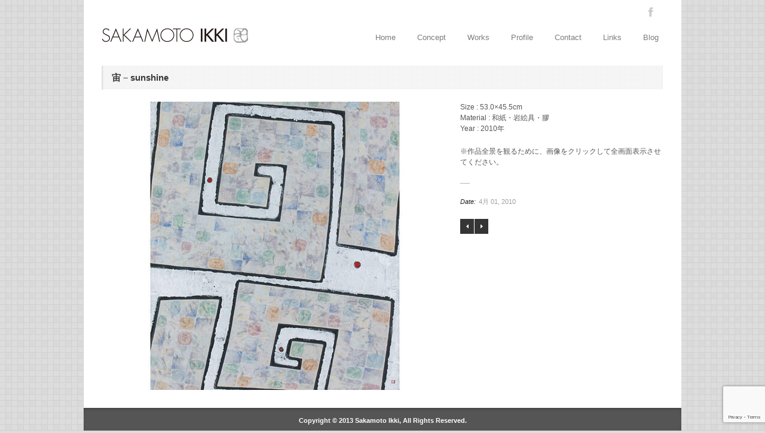

--- FILE ---
content_type: text/html; charset=UTF-8
request_url: https://sakamoto-ikki.com/portfolio/sora-sunshine/
body_size: 8217
content:
<!DOCTYPE html> <!--[if lt IE 7 ]><html class="ie ie6" lang="en"> <![endif]--> <!--[if IE 7 ]><html class="ie ie7" lang="en"> <![endif]--> <!--[if IE 8 ]><html class="ie ie8" lang="en"> <![endif]--> <!--[if (gte IE 9)|!(IE)]><!--><html lang="ja"> <!--<![endif]--><head><meta charset="utf-8" /><title>日本画家 坂本一樹 Website / Sakamoto Ikki Japanese Style Painter   &raquo; 宙 &#8211; sunshine</title> <!--[if lt IE 9]> <script src="http://html5shim.googlecode.com/svn/trunk/html5.js"></script> <![endif]--><link rel="stylesheet" href="https://sakamoto-ikki.com/wp-content/cache/autoptimize/css/autoptimize_single_a50acf335e8d2a0381165e82f58f970e.css" type="text/css" /><meta name="viewport" content="width=device-width, initial-scale=1, maximum-scale=1"><link rel="stylesheet" href="https://sakamoto-ikki.com/wp-content/cache/autoptimize/css/autoptimize_single_aa52187433f8f00f7bd2252367dceaef.css"><link rel="stylesheet" href="https://sakamoto-ikki.com/wp-content/cache/autoptimize/css/autoptimize_single_fbfebf33dd4f4c8595176b899e4fbbdf.css"> <!--[if lt IE 9]><link rel="stylesheet" href="https://sakamoto-ikki.com/wp-content/themes/goodspace/stylesheet/ie-style.php?path=https://sakamoto-ikki.com/wp-content/themes/goodspace" type="text/css" media="screen, projection" /> <![endif]--> <!--[if IE 7]><link rel="stylesheet" href="https://sakamoto-ikki.com/wp-content/themes/goodspace/stylesheet/ie7-style.css" /> <![endif]--><link rel="shortcut icon" href="https://sakamoto-ikki.com/wp-content/uploads/2013/01/favicon1.png" type="image/x-icon" /><meta name='robots' content='max-image-preview:large' /><style>img:is([sizes="auto" i], [sizes^="auto," i]) { contain-intrinsic-size: 3000px 1500px }</style><link rel='dns-prefetch' href='//www.googletagmanager.com' /><link rel="alternate" type="application/rss+xml" title="日本画家 坂本一樹 Website / Sakamoto Ikki Japanese Style Painter &raquo; フィード" href="https://sakamoto-ikki.com/feed/" /> <script type="text/javascript">window._wpemojiSettings = {"baseUrl":"https:\/\/s.w.org\/images\/core\/emoji\/16.0.1\/72x72\/","ext":".png","svgUrl":"https:\/\/s.w.org\/images\/core\/emoji\/16.0.1\/svg\/","svgExt":".svg","source":{"concatemoji":"https:\/\/sakamoto-ikki.com\/wp-includes\/js\/wp-emoji-release.min.js?ver=6.8.3"}};
/*! This file is auto-generated */
!function(s,n){var o,i,e;function c(e){try{var t={supportTests:e,timestamp:(new Date).valueOf()};sessionStorage.setItem(o,JSON.stringify(t))}catch(e){}}function p(e,t,n){e.clearRect(0,0,e.canvas.width,e.canvas.height),e.fillText(t,0,0);var t=new Uint32Array(e.getImageData(0,0,e.canvas.width,e.canvas.height).data),a=(e.clearRect(0,0,e.canvas.width,e.canvas.height),e.fillText(n,0,0),new Uint32Array(e.getImageData(0,0,e.canvas.width,e.canvas.height).data));return t.every(function(e,t){return e===a[t]})}function u(e,t){e.clearRect(0,0,e.canvas.width,e.canvas.height),e.fillText(t,0,0);for(var n=e.getImageData(16,16,1,1),a=0;a<n.data.length;a++)if(0!==n.data[a])return!1;return!0}function f(e,t,n,a){switch(t){case"flag":return n(e,"\ud83c\udff3\ufe0f\u200d\u26a7\ufe0f","\ud83c\udff3\ufe0f\u200b\u26a7\ufe0f")?!1:!n(e,"\ud83c\udde8\ud83c\uddf6","\ud83c\udde8\u200b\ud83c\uddf6")&&!n(e,"\ud83c\udff4\udb40\udc67\udb40\udc62\udb40\udc65\udb40\udc6e\udb40\udc67\udb40\udc7f","\ud83c\udff4\u200b\udb40\udc67\u200b\udb40\udc62\u200b\udb40\udc65\u200b\udb40\udc6e\u200b\udb40\udc67\u200b\udb40\udc7f");case"emoji":return!a(e,"\ud83e\udedf")}return!1}function g(e,t,n,a){var r="undefined"!=typeof WorkerGlobalScope&&self instanceof WorkerGlobalScope?new OffscreenCanvas(300,150):s.createElement("canvas"),o=r.getContext("2d",{willReadFrequently:!0}),i=(o.textBaseline="top",o.font="600 32px Arial",{});return e.forEach(function(e){i[e]=t(o,e,n,a)}),i}function t(e){var t=s.createElement("script");t.src=e,t.defer=!0,s.head.appendChild(t)}"undefined"!=typeof Promise&&(o="wpEmojiSettingsSupports",i=["flag","emoji"],n.supports={everything:!0,everythingExceptFlag:!0},e=new Promise(function(e){s.addEventListener("DOMContentLoaded",e,{once:!0})}),new Promise(function(t){var n=function(){try{var e=JSON.parse(sessionStorage.getItem(o));if("object"==typeof e&&"number"==typeof e.timestamp&&(new Date).valueOf()<e.timestamp+604800&&"object"==typeof e.supportTests)return e.supportTests}catch(e){}return null}();if(!n){if("undefined"!=typeof Worker&&"undefined"!=typeof OffscreenCanvas&&"undefined"!=typeof URL&&URL.createObjectURL&&"undefined"!=typeof Blob)try{var e="postMessage("+g.toString()+"("+[JSON.stringify(i),f.toString(),p.toString(),u.toString()].join(",")+"));",a=new Blob([e],{type:"text/javascript"}),r=new Worker(URL.createObjectURL(a),{name:"wpTestEmojiSupports"});return void(r.onmessage=function(e){c(n=e.data),r.terminate(),t(n)})}catch(e){}c(n=g(i,f,p,u))}t(n)}).then(function(e){for(var t in e)n.supports[t]=e[t],n.supports.everything=n.supports.everything&&n.supports[t],"flag"!==t&&(n.supports.everythingExceptFlag=n.supports.everythingExceptFlag&&n.supports[t]);n.supports.everythingExceptFlag=n.supports.everythingExceptFlag&&!n.supports.flag,n.DOMReady=!1,n.readyCallback=function(){n.DOMReady=!0}}).then(function(){return e}).then(function(){var e;n.supports.everything||(n.readyCallback(),(e=n.source||{}).concatemoji?t(e.concatemoji):e.wpemoji&&e.twemoji&&(t(e.twemoji),t(e.wpemoji)))}))}((window,document),window._wpemojiSettings);</script> <link rel='stylesheet' id='style-custom-css' href='https://sakamoto-ikki.com/wp-content/themes/goodspace/style-custom.php?ver=6.8.3' type='text/css' media='all' /><style id='wp-emoji-styles-inline-css' type='text/css'>img.wp-smiley, img.emoji {
		display: inline !important;
		border: none !important;
		box-shadow: none !important;
		height: 1em !important;
		width: 1em !important;
		margin: 0 0.07em !important;
		vertical-align: -0.1em !important;
		background: none !important;
		padding: 0 !important;
	}</style><link rel='stylesheet' id='wp-block-library-css' href='https://sakamoto-ikki.com/wp-includes/css/dist/block-library/style.min.css?ver=6.8.3' type='text/css' media='all' /><style id='classic-theme-styles-inline-css' type='text/css'>/*! This file is auto-generated */
.wp-block-button__link{color:#fff;background-color:#32373c;border-radius:9999px;box-shadow:none;text-decoration:none;padding:calc(.667em + 2px) calc(1.333em + 2px);font-size:1.125em}.wp-block-file__button{background:#32373c;color:#fff;text-decoration:none}</style><style id='global-styles-inline-css' type='text/css'>:root{--wp--preset--aspect-ratio--square: 1;--wp--preset--aspect-ratio--4-3: 4/3;--wp--preset--aspect-ratio--3-4: 3/4;--wp--preset--aspect-ratio--3-2: 3/2;--wp--preset--aspect-ratio--2-3: 2/3;--wp--preset--aspect-ratio--16-9: 16/9;--wp--preset--aspect-ratio--9-16: 9/16;--wp--preset--color--black: #000000;--wp--preset--color--cyan-bluish-gray: #abb8c3;--wp--preset--color--white: #ffffff;--wp--preset--color--pale-pink: #f78da7;--wp--preset--color--vivid-red: #cf2e2e;--wp--preset--color--luminous-vivid-orange: #ff6900;--wp--preset--color--luminous-vivid-amber: #fcb900;--wp--preset--color--light-green-cyan: #7bdcb5;--wp--preset--color--vivid-green-cyan: #00d084;--wp--preset--color--pale-cyan-blue: #8ed1fc;--wp--preset--color--vivid-cyan-blue: #0693e3;--wp--preset--color--vivid-purple: #9b51e0;--wp--preset--gradient--vivid-cyan-blue-to-vivid-purple: linear-gradient(135deg,rgba(6,147,227,1) 0%,rgb(155,81,224) 100%);--wp--preset--gradient--light-green-cyan-to-vivid-green-cyan: linear-gradient(135deg,rgb(122,220,180) 0%,rgb(0,208,130) 100%);--wp--preset--gradient--luminous-vivid-amber-to-luminous-vivid-orange: linear-gradient(135deg,rgba(252,185,0,1) 0%,rgba(255,105,0,1) 100%);--wp--preset--gradient--luminous-vivid-orange-to-vivid-red: linear-gradient(135deg,rgba(255,105,0,1) 0%,rgb(207,46,46) 100%);--wp--preset--gradient--very-light-gray-to-cyan-bluish-gray: linear-gradient(135deg,rgb(238,238,238) 0%,rgb(169,184,195) 100%);--wp--preset--gradient--cool-to-warm-spectrum: linear-gradient(135deg,rgb(74,234,220) 0%,rgb(151,120,209) 20%,rgb(207,42,186) 40%,rgb(238,44,130) 60%,rgb(251,105,98) 80%,rgb(254,248,76) 100%);--wp--preset--gradient--blush-light-purple: linear-gradient(135deg,rgb(255,206,236) 0%,rgb(152,150,240) 100%);--wp--preset--gradient--blush-bordeaux: linear-gradient(135deg,rgb(254,205,165) 0%,rgb(254,45,45) 50%,rgb(107,0,62) 100%);--wp--preset--gradient--luminous-dusk: linear-gradient(135deg,rgb(255,203,112) 0%,rgb(199,81,192) 50%,rgb(65,88,208) 100%);--wp--preset--gradient--pale-ocean: linear-gradient(135deg,rgb(255,245,203) 0%,rgb(182,227,212) 50%,rgb(51,167,181) 100%);--wp--preset--gradient--electric-grass: linear-gradient(135deg,rgb(202,248,128) 0%,rgb(113,206,126) 100%);--wp--preset--gradient--midnight: linear-gradient(135deg,rgb(2,3,129) 0%,rgb(40,116,252) 100%);--wp--preset--font-size--small: 13px;--wp--preset--font-size--medium: 20px;--wp--preset--font-size--large: 36px;--wp--preset--font-size--x-large: 42px;--wp--preset--spacing--20: 0.44rem;--wp--preset--spacing--30: 0.67rem;--wp--preset--spacing--40: 1rem;--wp--preset--spacing--50: 1.5rem;--wp--preset--spacing--60: 2.25rem;--wp--preset--spacing--70: 3.38rem;--wp--preset--spacing--80: 5.06rem;--wp--preset--shadow--natural: 6px 6px 9px rgba(0, 0, 0, 0.2);--wp--preset--shadow--deep: 12px 12px 50px rgba(0, 0, 0, 0.4);--wp--preset--shadow--sharp: 6px 6px 0px rgba(0, 0, 0, 0.2);--wp--preset--shadow--outlined: 6px 6px 0px -3px rgba(255, 255, 255, 1), 6px 6px rgba(0, 0, 0, 1);--wp--preset--shadow--crisp: 6px 6px 0px rgba(0, 0, 0, 1);}:where(.is-layout-flex){gap: 0.5em;}:where(.is-layout-grid){gap: 0.5em;}body .is-layout-flex{display: flex;}.is-layout-flex{flex-wrap: wrap;align-items: center;}.is-layout-flex > :is(*, div){margin: 0;}body .is-layout-grid{display: grid;}.is-layout-grid > :is(*, div){margin: 0;}:where(.wp-block-columns.is-layout-flex){gap: 2em;}:where(.wp-block-columns.is-layout-grid){gap: 2em;}:where(.wp-block-post-template.is-layout-flex){gap: 1.25em;}:where(.wp-block-post-template.is-layout-grid){gap: 1.25em;}.has-black-color{color: var(--wp--preset--color--black) !important;}.has-cyan-bluish-gray-color{color: var(--wp--preset--color--cyan-bluish-gray) !important;}.has-white-color{color: var(--wp--preset--color--white) !important;}.has-pale-pink-color{color: var(--wp--preset--color--pale-pink) !important;}.has-vivid-red-color{color: var(--wp--preset--color--vivid-red) !important;}.has-luminous-vivid-orange-color{color: var(--wp--preset--color--luminous-vivid-orange) !important;}.has-luminous-vivid-amber-color{color: var(--wp--preset--color--luminous-vivid-amber) !important;}.has-light-green-cyan-color{color: var(--wp--preset--color--light-green-cyan) !important;}.has-vivid-green-cyan-color{color: var(--wp--preset--color--vivid-green-cyan) !important;}.has-pale-cyan-blue-color{color: var(--wp--preset--color--pale-cyan-blue) !important;}.has-vivid-cyan-blue-color{color: var(--wp--preset--color--vivid-cyan-blue) !important;}.has-vivid-purple-color{color: var(--wp--preset--color--vivid-purple) !important;}.has-black-background-color{background-color: var(--wp--preset--color--black) !important;}.has-cyan-bluish-gray-background-color{background-color: var(--wp--preset--color--cyan-bluish-gray) !important;}.has-white-background-color{background-color: var(--wp--preset--color--white) !important;}.has-pale-pink-background-color{background-color: var(--wp--preset--color--pale-pink) !important;}.has-vivid-red-background-color{background-color: var(--wp--preset--color--vivid-red) !important;}.has-luminous-vivid-orange-background-color{background-color: var(--wp--preset--color--luminous-vivid-orange) !important;}.has-luminous-vivid-amber-background-color{background-color: var(--wp--preset--color--luminous-vivid-amber) !important;}.has-light-green-cyan-background-color{background-color: var(--wp--preset--color--light-green-cyan) !important;}.has-vivid-green-cyan-background-color{background-color: var(--wp--preset--color--vivid-green-cyan) !important;}.has-pale-cyan-blue-background-color{background-color: var(--wp--preset--color--pale-cyan-blue) !important;}.has-vivid-cyan-blue-background-color{background-color: var(--wp--preset--color--vivid-cyan-blue) !important;}.has-vivid-purple-background-color{background-color: var(--wp--preset--color--vivid-purple) !important;}.has-black-border-color{border-color: var(--wp--preset--color--black) !important;}.has-cyan-bluish-gray-border-color{border-color: var(--wp--preset--color--cyan-bluish-gray) !important;}.has-white-border-color{border-color: var(--wp--preset--color--white) !important;}.has-pale-pink-border-color{border-color: var(--wp--preset--color--pale-pink) !important;}.has-vivid-red-border-color{border-color: var(--wp--preset--color--vivid-red) !important;}.has-luminous-vivid-orange-border-color{border-color: var(--wp--preset--color--luminous-vivid-orange) !important;}.has-luminous-vivid-amber-border-color{border-color: var(--wp--preset--color--luminous-vivid-amber) !important;}.has-light-green-cyan-border-color{border-color: var(--wp--preset--color--light-green-cyan) !important;}.has-vivid-green-cyan-border-color{border-color: var(--wp--preset--color--vivid-green-cyan) !important;}.has-pale-cyan-blue-border-color{border-color: var(--wp--preset--color--pale-cyan-blue) !important;}.has-vivid-cyan-blue-border-color{border-color: var(--wp--preset--color--vivid-cyan-blue) !important;}.has-vivid-purple-border-color{border-color: var(--wp--preset--color--vivid-purple) !important;}.has-vivid-cyan-blue-to-vivid-purple-gradient-background{background: var(--wp--preset--gradient--vivid-cyan-blue-to-vivid-purple) !important;}.has-light-green-cyan-to-vivid-green-cyan-gradient-background{background: var(--wp--preset--gradient--light-green-cyan-to-vivid-green-cyan) !important;}.has-luminous-vivid-amber-to-luminous-vivid-orange-gradient-background{background: var(--wp--preset--gradient--luminous-vivid-amber-to-luminous-vivid-orange) !important;}.has-luminous-vivid-orange-to-vivid-red-gradient-background{background: var(--wp--preset--gradient--luminous-vivid-orange-to-vivid-red) !important;}.has-very-light-gray-to-cyan-bluish-gray-gradient-background{background: var(--wp--preset--gradient--very-light-gray-to-cyan-bluish-gray) !important;}.has-cool-to-warm-spectrum-gradient-background{background: var(--wp--preset--gradient--cool-to-warm-spectrum) !important;}.has-blush-light-purple-gradient-background{background: var(--wp--preset--gradient--blush-light-purple) !important;}.has-blush-bordeaux-gradient-background{background: var(--wp--preset--gradient--blush-bordeaux) !important;}.has-luminous-dusk-gradient-background{background: var(--wp--preset--gradient--luminous-dusk) !important;}.has-pale-ocean-gradient-background{background: var(--wp--preset--gradient--pale-ocean) !important;}.has-electric-grass-gradient-background{background: var(--wp--preset--gradient--electric-grass) !important;}.has-midnight-gradient-background{background: var(--wp--preset--gradient--midnight) !important;}.has-small-font-size{font-size: var(--wp--preset--font-size--small) !important;}.has-medium-font-size{font-size: var(--wp--preset--font-size--medium) !important;}.has-large-font-size{font-size: var(--wp--preset--font-size--large) !important;}.has-x-large-font-size{font-size: var(--wp--preset--font-size--x-large) !important;}
:where(.wp-block-post-template.is-layout-flex){gap: 1.25em;}:where(.wp-block-post-template.is-layout-grid){gap: 1.25em;}
:where(.wp-block-columns.is-layout-flex){gap: 2em;}:where(.wp-block-columns.is-layout-grid){gap: 2em;}
:root :where(.wp-block-pullquote){font-size: 1.5em;line-height: 1.6;}</style><link rel='stylesheet' id='contact-form-7-css' href='https://sakamoto-ikki.com/wp-content/cache/autoptimize/css/autoptimize_single_64ac31699f5326cb3c76122498b76f66.css?ver=6.1.4' type='text/css' media='all' /><link rel='stylesheet' id='superfish-css' href='https://sakamoto-ikki.com/wp-content/cache/autoptimize/css/autoptimize_single_776904e05d6e8db1998beb6bb96c6b99.css?ver=6.8.3' type='text/css' media='all' /><link rel='stylesheet' id='prettyPhoto-css' href='https://sakamoto-ikki.com/wp-content/cache/autoptimize/css/autoptimize_single_80908fffaa2a657c49ae156ec7a9076c.css?ver=6.8.3' type='text/css' media='all' /> <script type="text/javascript" src="https://sakamoto-ikki.com/wp-includes/js/jquery/jquery.min.js?ver=3.7.1" id="jquery-core-js"></script> <script defer type="text/javascript" src="https://sakamoto-ikki.com/wp-includes/js/jquery/jquery-migrate.min.js?ver=3.4.1" id="jquery-migrate-js"></script> <script defer type="text/javascript" src="https://sakamoto-ikki.com/wp-content/cache/autoptimize/js/autoptimize_single_24c4d6202d15fc371d1a06da1e628b63.js?ver=1.0" id="fitvids-js"></script> <link rel="https://api.w.org/" href="https://sakamoto-ikki.com/wp-json/" /><link rel="EditURI" type="application/rsd+xml" title="RSD" href="https://sakamoto-ikki.com/xmlrpc.php?rsd" /><meta name="generator" content="WordPress 6.8.3" /><link rel="canonical" href="https://sakamoto-ikki.com/portfolio/sora-sunshine/" /><link rel='shortlink' href='https://sakamoto-ikki.com/?p=2271' /><link rel="alternate" title="oEmbed (JSON)" type="application/json+oembed" href="https://sakamoto-ikki.com/wp-json/oembed/1.0/embed?url=https%3A%2F%2Fsakamoto-ikki.com%2Fportfolio%2Fsora-sunshine%2F" /><link rel="alternate" title="oEmbed (XML)" type="text/xml+oembed" href="https://sakamoto-ikki.com/wp-json/oembed/1.0/embed?url=https%3A%2F%2Fsakamoto-ikki.com%2Fportfolio%2Fsora-sunshine%2F&#038;format=xml" /><meta name="generator" content="Site Kit by Google 1.170.0" /><script type="text/javascript">(function(url){
	if(/(?:Chrome\/26\.0\.1410\.63 Safari\/537\.31|WordfenceTestMonBot)/.test(navigator.userAgent)){ return; }
	var addEvent = function(evt, handler) {
		if (window.addEventListener) {
			document.addEventListener(evt, handler, false);
		} else if (window.attachEvent) {
			document.attachEvent('on' + evt, handler);
		}
	};
	var removeEvent = function(evt, handler) {
		if (window.removeEventListener) {
			document.removeEventListener(evt, handler, false);
		} else if (window.detachEvent) {
			document.detachEvent('on' + evt, handler);
		}
	};
	var evts = 'contextmenu dblclick drag dragend dragenter dragleave dragover dragstart drop keydown keypress keyup mousedown mousemove mouseout mouseover mouseup mousewheel scroll'.split(' ');
	var logHuman = function() {
		if (window.wfLogHumanRan) { return; }
		window.wfLogHumanRan = true;
		var wfscr = document.createElement('script');
		wfscr.type = 'text/javascript';
		wfscr.async = true;
		wfscr.src = url + '&r=' + Math.random();
		(document.getElementsByTagName('head')[0]||document.getElementsByTagName('body')[0]).appendChild(wfscr);
		for (var i = 0; i < evts.length; i++) {
			removeEvent(evts[i], logHuman);
		}
	};
	for (var i = 0; i < evts.length; i++) {
		addEvent(evts[i], logHuman);
	}
})('//sakamoto-ikki.com/?wordfence_lh=1&hid=F64B0772995B45B8EBEF387CB23C737E');</script><noscript><style>.lazyload[data-src]{display:none !important;}</style></noscript><style>.lazyload{background-image:none !important;}.lazyload:before{background-image:none !important;}</style><style type="text/css" id="wp-custom-css">div.footer-wrapper {
	max-width:1000px;
	margin:0 auto;
}</style><link rel="image_src" href="https://sakamoto-ikki.com/wp-content/uploads/2013/01/pic_016-150x150.jpg" /></head><body class="wp-singular portfolio-template-default single single-portfolio postid-2271 wp-theme-goodspace"><div class="body-wrapper"><div class="container"><div class="header-wrapper"><div class="logo-wrapper"> <a href="https://sakamoto-ikki.com/"><img src="[data-uri]" alt="logo" data-src="https://sakamoto-ikki.com/wp-content/uploads/2013/01/logo_sakamoto1.png" decoding="async" class="lazyload" data-eio-rwidth="245" data-eio-rheight="27" /><noscript><img src="https://sakamoto-ikki.com/wp-content/uploads/2013/01/logo_sakamoto1.png" alt="logo" data-eio="l" /></noscript></a></div><div class="header-right-side-wrapper"><div class="social-wrapper"><div class="social-icon-wrapper"><div class="social-icon"><a href="https://www.facebook.com/kazuki.sakamoto.3382"><img src="[data-uri]" alt="facebook" data-src="https://sakamoto-ikki.com/wp-content/themes/goodspace/images/icon/dark/social/facebook.png" decoding="async" class="lazyload" data-eio-rwidth="16" data-eio-rheight="16" /><noscript><img src="https://sakamoto-ikki.com/wp-content/themes/goodspace/images/icon/dark/social/facebook.png" alt="facebook" data-eio="l" /></noscript></a></div></div></div><div class="navigation-wrapper"><div id="main-superfish-wrapper" class="menu-wrapper"><ul id="menu-main" class="sf-menu"><li id="menu-item-1672" class="menu-item menu-item-type-custom menu-item-object-custom menu-item-1672"><a href="/">Home</a></li><li id="menu-item-1979" class="menu-item menu-item-type-post_type menu-item-object-page menu-item-1979"><a href="https://sakamoto-ikki.com/concept/">Concept</a></li><li id="menu-item-2049" class="menu-item menu-item-type-post_type menu-item-object-page menu-item-2049"><a href="https://sakamoto-ikki.com/works/">Works</a></li><li id="menu-item-2050" class="menu-item menu-item-type-post_type menu-item-object-page menu-item-2050"><a href="https://sakamoto-ikki.com/profile/">Profile</a></li><li id="menu-item-1954" class="menu-item menu-item-type-post_type menu-item-object-page menu-item-1954"><a href="https://sakamoto-ikki.com/contact/">Contact</a></li><li id="menu-item-2364" class="menu-item menu-item-type-post_type menu-item-object-page menu-item-2364"><a href="https://sakamoto-ikki.com/links/">Links</a></li><li id="menu-item-1919" class="menu-item menu-item-type-post_type menu-item-object-page menu-item-has-children menu-item-1919"><a href="https://sakamoto-ikki.com/blog/">Blog</a><ul class="sub-menu"><li id="menu-item-2463" class="menu-item menu-item-type-taxonomy menu-item-object-category menu-item-2463"><a href="https://sakamoto-ikki.com/category/new/">最新情報</a></li><li id="menu-item-2562" class="menu-item menu-item-type-taxonomy menu-item-object-category menu-item-2562"><a href="https://sakamoto-ikki.com/category/life/">日記</a></li><li id="menu-item-2563" class="menu-item menu-item-type-taxonomy menu-item-object-category menu-item-2563"><a href="https://sakamoto-ikki.com/category/other/">その他</a></li></ul></li></ul></div></div><div class="responsive-menu-wrapper"><select id="menu-main-1" class="menu dropdown-menu"><option value="" class="blank">&#8212; Main Menu &#8212;</option><option class="menu-item menu-item-type-custom menu-item-object-custom menu-item-1672 menu-item-depth-0" value="/">Home</option><option class="menu-item menu-item-type-post_type menu-item-object-page menu-item-1979 menu-item-depth-0" value="https://sakamoto-ikki.com/concept/">Concept</option><option class="menu-item menu-item-type-post_type menu-item-object-page menu-item-2049 menu-item-depth-0" value="https://sakamoto-ikki.com/works/">Works</option><option class="menu-item menu-item-type-post_type menu-item-object-page menu-item-2050 menu-item-depth-0" value="https://sakamoto-ikki.com/profile/">Profile</option><option class="menu-item menu-item-type-post_type menu-item-object-page menu-item-1954 menu-item-depth-0" value="https://sakamoto-ikki.com/contact/">Contact</option><option class="menu-item menu-item-type-post_type menu-item-object-page menu-item-2364 menu-item-depth-0" value="https://sakamoto-ikki.com/links/">Links</option><option class="menu-item menu-item-type-post_type menu-item-object-page menu-item-has-children menu-item-1919 menu-item-depth-0" value="https://sakamoto-ikki.com/blog/">Blog</option><option class="menu-item menu-item-type-taxonomy menu-item-object-category menu-item-2463 menu-item-depth-1" value="https://sakamoto-ikki.com/category/new/">- 最新情報</option><option class="menu-item menu-item-type-taxonomy menu-item-object-category menu-item-2562 menu-item-depth-1" value="https://sakamoto-ikki.com/category/life/">- 日記</option><option class="menu-item menu-item-type-taxonomy menu-item-object-category menu-item-2563 menu-item-depth-1" value="https://sakamoto-ikki.com/category/other/">- その他</option> </select></div><div class="clear"></div></div></div><div class="content-wrapper "><div class="clear"></div><div class="sixteen columns mb0"><div class="gdl-page-title-wrapper"><h1 class="gdl-page-title gdl-title title-color">宙 &#8211; sunshine</h1><div class="gdl-page-caption"></div><div class="gdl-page-title-left-bar"></div><div class="clear"></div></div></div><div class='gdl-page-float-left'><div class='gdl-page-item'><div class="sixteen columns mt0"><div class="single-port-thumbnail-image"><a href="https://sakamoto-ikki.com/wp-content/uploads/2013/01/pic_016.jpg" data-rel="prettyPhoto" title="宙 &#8211; sunshine" ><img src="[data-uri]" alt="" data-src="https://sakamoto-ikki.com/wp-content/uploads/2013/01/pic_016-580x482.jpg" decoding="async" class="lazyload" data-eio-rwidth="580" data-eio-rheight="482" /><noscript><img src="https://sakamoto-ikki.com/wp-content/uploads/2013/01/pic_016-580x482.jpg" alt="" data-eio="l" /></noscript></a></div><div class="single-port-context"><div class='single-port-content'><p>Size : 53.0×45.5cm<br /> Material : 和紙・岩絵具・膠<br /> Year : 2010年</p><p>※作品全景を観るために、画像をクリックして全画面表示させてください。</p></div><div class="single-port-little-bar"></div><div class="single-port-info port-info-color"><div class="single-port-date"><span class="head">Date:</span>4月 01, 2010</div></div><div class="single-port-nav"><div class="single-port-prev-nav"><a href="https://sakamoto-ikki.com/portfolio/sora/" rel="prev">宙</a></div><div class="single-port-next-nav"><a href="https://sakamoto-ikki.com/portfolio/sora-kesshouka/" rel="next">宙 &#8211; 結晶化</a></div><div class="clear"></div></div></div></div></div></div><div class="clear"></div></div></div><div class="footer-wrapper"><div class="clear"></div><div class="copyright-wrapper"><div class="container"> Copyright © 2013 Sakamoto Ikki, All Rights Reserved.</div></div></div></div>  <script type="speculationrules">{"prefetch":[{"source":"document","where":{"and":[{"href_matches":"\/*"},{"not":{"href_matches":["\/wp-*.php","\/wp-admin\/*","\/wp-content\/uploads\/*","\/wp-content\/*","\/wp-content\/plugins\/*","\/wp-content\/themes\/goodspace\/*","\/*\\?(.+)"]}},{"not":{"selector_matches":"a[rel~=\"nofollow\"]"}},{"not":{"selector_matches":".no-prefetch, .no-prefetch a"}}]},"eagerness":"conservative"}]}</script> <script type="text/javascript">var _gaq = _gaq || [];
  _gaq.push(['_setAccount', 'UA-7565243-19']);
  _gaq.push(['_trackPageview']);

  (function() {
    var ga = document.createElement('script'); ga.type = 'text/javascript'; ga.async = true;
    ga.src = ('https:' == document.location.protocol ? 'https://ssl' : 'http://www') + '.google-analytics.com/ga.js';
    var s = document.getElementsByTagName('script')[0]; s.parentNode.insertBefore(ga, s);
  })();</script> <script>var getElementsByClassName=function(a,b,c){if(document.getElementsByClassName){getElementsByClassName=function(a,b,c){c=c||document;var d=c.getElementsByClassName(a),e=b?new RegExp("\\b"+b+"\\b","i"):null,f=[],g;for(var h=0,i=d.length;h<i;h+=1){g=d[h];if(!e||e.test(g.nodeName)){f.push(g)}}return f}}else if(document.evaluate){getElementsByClassName=function(a,b,c){b=b||"*";c=c||document;var d=a.split(" "),e="",f="http://www.w3.org/1999/xhtml",g=document.documentElement.namespaceURI===f?f:null,h=[],i,j;for(var k=0,l=d.length;k<l;k+=1){e+="[contains(concat(' ', @class, ' '), ' "+d[k]+" ')]"}try{i=document.evaluate(".//"+b+e,c,g,0,null)}catch(m){i=document.evaluate(".//"+b+e,c,null,0,null)}while(j=i.iterateNext()){h.push(j)}return h}}else{getElementsByClassName=function(a,b,c){b=b||"*";c=c||document;var d=a.split(" "),e=[],f=b==="*"&&c.all?c.all:c.getElementsByTagName(b),g,h=[],i;for(var j=0,k=d.length;j<k;j+=1){e.push(new RegExp("(^|\\s)"+d[j]+"(\\s|$)"))}for(var l=0,m=f.length;l<m;l+=1){g=f[l];i=false;for(var n=0,o=e.length;n<o;n+=1){i=e[n].test(g.className);if(!i){break}}if(i){h.push(g)}}return h}}return getElementsByClassName(a,b,c)},
			dropdowns = getElementsByClassName( 'dropdown-menu' );
		for ( i=0; i<dropdowns.length; i++ )
			dropdowns[i].onchange = function(){ if ( this.value != '' ) window.location.href = this.value; }</script> <script type="text/javascript" id="eio-lazy-load-js-before">var eio_lazy_vars = {"exactdn_domain":"","skip_autoscale":0,"bg_min_dpr":1.1,"threshold":0,"use_dpr":1};</script> <script defer type="text/javascript" src="https://sakamoto-ikki.com/wp-content/plugins/ewww-image-optimizer/includes/lazysizes.min.js?ver=831" id="eio-lazy-load-js" data-wp-strategy="async"></script> <script type="text/javascript" src="https://sakamoto-ikki.com/wp-includes/js/dist/hooks.min.js?ver=4d63a3d491d11ffd8ac6" id="wp-hooks-js"></script> <script type="text/javascript" src="https://sakamoto-ikki.com/wp-includes/js/dist/i18n.min.js?ver=5e580eb46a90c2b997e6" id="wp-i18n-js"></script> <script type="text/javascript" id="wp-i18n-js-after">wp.i18n.setLocaleData( { 'text direction\u0004ltr': [ 'ltr' ] } );</script> <script defer type="text/javascript" src="https://sakamoto-ikki.com/wp-content/cache/autoptimize/js/autoptimize_single_96e7dc3f0e8559e4a3f3ca40b17ab9c3.js?ver=6.1.4" id="swv-js"></script> <script type="text/javascript" id="contact-form-7-js-translations">( function( domain, translations ) {
	var localeData = translations.locale_data[ domain ] || translations.locale_data.messages;
	localeData[""].domain = domain;
	wp.i18n.setLocaleData( localeData, domain );
} )( "contact-form-7", {"translation-revision-date":"2025-11-30 08:12:23+0000","generator":"GlotPress\/4.0.3","domain":"messages","locale_data":{"messages":{"":{"domain":"messages","plural-forms":"nplurals=1; plural=0;","lang":"ja_JP"},"This contact form is placed in the wrong place.":["\u3053\u306e\u30b3\u30f3\u30bf\u30af\u30c8\u30d5\u30a9\u30fc\u30e0\u306f\u9593\u9055\u3063\u305f\u4f4d\u7f6e\u306b\u7f6e\u304b\u308c\u3066\u3044\u307e\u3059\u3002"],"Error:":["\u30a8\u30e9\u30fc:"]}},"comment":{"reference":"includes\/js\/index.js"}} );</script> <script type="text/javascript" id="contact-form-7-js-before">var wpcf7 = {
    "api": {
        "root": "https:\/\/sakamoto-ikki.com\/wp-json\/",
        "namespace": "contact-form-7\/v1"
    }
};</script> <script defer type="text/javascript" src="https://sakamoto-ikki.com/wp-content/cache/autoptimize/js/autoptimize_single_2912c657d0592cc532dff73d0d2ce7bb.js?ver=6.1.4" id="contact-form-7-js"></script> <script defer type="text/javascript" src="https://www.google.com/recaptcha/api.js?render=6Ldg17sUAAAAAOCNG6ofSDEoqN3ZMBSiwsA1IwQJ&amp;ver=3.0" id="google-recaptcha-js"></script> <script type="text/javascript" src="https://sakamoto-ikki.com/wp-includes/js/dist/vendor/wp-polyfill.min.js?ver=3.15.0" id="wp-polyfill-js"></script> <script type="text/javascript" id="wpcf7-recaptcha-js-before">var wpcf7_recaptcha = {
    "sitekey": "6Ldg17sUAAAAAOCNG6ofSDEoqN3ZMBSiwsA1IwQJ",
    "actions": {
        "homepage": "homepage",
        "contactform": "contactform"
    }
};</script> <script defer type="text/javascript" src="https://sakamoto-ikki.com/wp-content/cache/autoptimize/js/autoptimize_single_ec0187677793456f98473f49d9e9b95f.js?ver=6.1.4" id="wpcf7-recaptcha-js"></script> <script defer type="text/javascript" src="https://sakamoto-ikki.com/wp-content/cache/autoptimize/js/autoptimize_single_c2ec81c87c8ccd0de2ad96852db550ec.js?ver=1.0" id="superfish-js"></script> <script defer type="text/javascript" src="https://sakamoto-ikki.com/wp-content/cache/autoptimize/js/autoptimize_single_a9535ac11940eba1da0d235386ad532f.js?ver=1.0" id="supersub-js"></script> <script defer type="text/javascript" src="https://sakamoto-ikki.com/wp-content/cache/autoptimize/js/autoptimize_single_2128f672a195fefe576a4958fc4fe514.js?ver=1.0" id="hover-intent-js"></script> <script defer type="text/javascript" src="https://sakamoto-ikki.com/wp-content/cache/autoptimize/js/autoptimize_single_b3e823e258cad1e6a3fd2205fc533293.js?ver=1.0" id="gdl-scripts-js"></script> <script defer type="text/javascript" src="https://sakamoto-ikki.com/wp-content/cache/autoptimize/js/autoptimize_single_256e748ebe4533ca6d851ba47f75a138.js?ver=1.0" id="easing-js"></script> <script defer type="text/javascript" src="https://sakamoto-ikki.com/wp-content/cache/autoptimize/js/autoptimize_single_7be29831870a3d9556400267372cc551.js?ver=1.0" id="prettyPhoto-js"></script> <script defer type="text/javascript" src="https://sakamoto-ikki.com/wp-includes/js/jquery/ui/core.min.js?ver=1.13.3" id="jquery-ui-core-js"></script> <script defer type="text/javascript" src="https://sakamoto-ikki.com/wp-includes/js/jquery/jquery.color.min.js?ver=3.0.0" id="jquery-color-js"></script> <script type="text/javascript">jQuery(document).ready(function(){
	});</script> </body></html>

--- FILE ---
content_type: text/html; charset=utf-8
request_url: https://www.google.com/recaptcha/api2/anchor?ar=1&k=6Ldg17sUAAAAAOCNG6ofSDEoqN3ZMBSiwsA1IwQJ&co=aHR0cHM6Ly9zYWthbW90by1pa2tpLmNvbTo0NDM.&hl=en&v=N67nZn4AqZkNcbeMu4prBgzg&size=invisible&anchor-ms=20000&execute-ms=30000&cb=1hzila8wxtwv
body_size: 48568
content:
<!DOCTYPE HTML><html dir="ltr" lang="en"><head><meta http-equiv="Content-Type" content="text/html; charset=UTF-8">
<meta http-equiv="X-UA-Compatible" content="IE=edge">
<title>reCAPTCHA</title>
<style type="text/css">
/* cyrillic-ext */
@font-face {
  font-family: 'Roboto';
  font-style: normal;
  font-weight: 400;
  font-stretch: 100%;
  src: url(//fonts.gstatic.com/s/roboto/v48/KFO7CnqEu92Fr1ME7kSn66aGLdTylUAMa3GUBHMdazTgWw.woff2) format('woff2');
  unicode-range: U+0460-052F, U+1C80-1C8A, U+20B4, U+2DE0-2DFF, U+A640-A69F, U+FE2E-FE2F;
}
/* cyrillic */
@font-face {
  font-family: 'Roboto';
  font-style: normal;
  font-weight: 400;
  font-stretch: 100%;
  src: url(//fonts.gstatic.com/s/roboto/v48/KFO7CnqEu92Fr1ME7kSn66aGLdTylUAMa3iUBHMdazTgWw.woff2) format('woff2');
  unicode-range: U+0301, U+0400-045F, U+0490-0491, U+04B0-04B1, U+2116;
}
/* greek-ext */
@font-face {
  font-family: 'Roboto';
  font-style: normal;
  font-weight: 400;
  font-stretch: 100%;
  src: url(//fonts.gstatic.com/s/roboto/v48/KFO7CnqEu92Fr1ME7kSn66aGLdTylUAMa3CUBHMdazTgWw.woff2) format('woff2');
  unicode-range: U+1F00-1FFF;
}
/* greek */
@font-face {
  font-family: 'Roboto';
  font-style: normal;
  font-weight: 400;
  font-stretch: 100%;
  src: url(//fonts.gstatic.com/s/roboto/v48/KFO7CnqEu92Fr1ME7kSn66aGLdTylUAMa3-UBHMdazTgWw.woff2) format('woff2');
  unicode-range: U+0370-0377, U+037A-037F, U+0384-038A, U+038C, U+038E-03A1, U+03A3-03FF;
}
/* math */
@font-face {
  font-family: 'Roboto';
  font-style: normal;
  font-weight: 400;
  font-stretch: 100%;
  src: url(//fonts.gstatic.com/s/roboto/v48/KFO7CnqEu92Fr1ME7kSn66aGLdTylUAMawCUBHMdazTgWw.woff2) format('woff2');
  unicode-range: U+0302-0303, U+0305, U+0307-0308, U+0310, U+0312, U+0315, U+031A, U+0326-0327, U+032C, U+032F-0330, U+0332-0333, U+0338, U+033A, U+0346, U+034D, U+0391-03A1, U+03A3-03A9, U+03B1-03C9, U+03D1, U+03D5-03D6, U+03F0-03F1, U+03F4-03F5, U+2016-2017, U+2034-2038, U+203C, U+2040, U+2043, U+2047, U+2050, U+2057, U+205F, U+2070-2071, U+2074-208E, U+2090-209C, U+20D0-20DC, U+20E1, U+20E5-20EF, U+2100-2112, U+2114-2115, U+2117-2121, U+2123-214F, U+2190, U+2192, U+2194-21AE, U+21B0-21E5, U+21F1-21F2, U+21F4-2211, U+2213-2214, U+2216-22FF, U+2308-230B, U+2310, U+2319, U+231C-2321, U+2336-237A, U+237C, U+2395, U+239B-23B7, U+23D0, U+23DC-23E1, U+2474-2475, U+25AF, U+25B3, U+25B7, U+25BD, U+25C1, U+25CA, U+25CC, U+25FB, U+266D-266F, U+27C0-27FF, U+2900-2AFF, U+2B0E-2B11, U+2B30-2B4C, U+2BFE, U+3030, U+FF5B, U+FF5D, U+1D400-1D7FF, U+1EE00-1EEFF;
}
/* symbols */
@font-face {
  font-family: 'Roboto';
  font-style: normal;
  font-weight: 400;
  font-stretch: 100%;
  src: url(//fonts.gstatic.com/s/roboto/v48/KFO7CnqEu92Fr1ME7kSn66aGLdTylUAMaxKUBHMdazTgWw.woff2) format('woff2');
  unicode-range: U+0001-000C, U+000E-001F, U+007F-009F, U+20DD-20E0, U+20E2-20E4, U+2150-218F, U+2190, U+2192, U+2194-2199, U+21AF, U+21E6-21F0, U+21F3, U+2218-2219, U+2299, U+22C4-22C6, U+2300-243F, U+2440-244A, U+2460-24FF, U+25A0-27BF, U+2800-28FF, U+2921-2922, U+2981, U+29BF, U+29EB, U+2B00-2BFF, U+4DC0-4DFF, U+FFF9-FFFB, U+10140-1018E, U+10190-1019C, U+101A0, U+101D0-101FD, U+102E0-102FB, U+10E60-10E7E, U+1D2C0-1D2D3, U+1D2E0-1D37F, U+1F000-1F0FF, U+1F100-1F1AD, U+1F1E6-1F1FF, U+1F30D-1F30F, U+1F315, U+1F31C, U+1F31E, U+1F320-1F32C, U+1F336, U+1F378, U+1F37D, U+1F382, U+1F393-1F39F, U+1F3A7-1F3A8, U+1F3AC-1F3AF, U+1F3C2, U+1F3C4-1F3C6, U+1F3CA-1F3CE, U+1F3D4-1F3E0, U+1F3ED, U+1F3F1-1F3F3, U+1F3F5-1F3F7, U+1F408, U+1F415, U+1F41F, U+1F426, U+1F43F, U+1F441-1F442, U+1F444, U+1F446-1F449, U+1F44C-1F44E, U+1F453, U+1F46A, U+1F47D, U+1F4A3, U+1F4B0, U+1F4B3, U+1F4B9, U+1F4BB, U+1F4BF, U+1F4C8-1F4CB, U+1F4D6, U+1F4DA, U+1F4DF, U+1F4E3-1F4E6, U+1F4EA-1F4ED, U+1F4F7, U+1F4F9-1F4FB, U+1F4FD-1F4FE, U+1F503, U+1F507-1F50B, U+1F50D, U+1F512-1F513, U+1F53E-1F54A, U+1F54F-1F5FA, U+1F610, U+1F650-1F67F, U+1F687, U+1F68D, U+1F691, U+1F694, U+1F698, U+1F6AD, U+1F6B2, U+1F6B9-1F6BA, U+1F6BC, U+1F6C6-1F6CF, U+1F6D3-1F6D7, U+1F6E0-1F6EA, U+1F6F0-1F6F3, U+1F6F7-1F6FC, U+1F700-1F7FF, U+1F800-1F80B, U+1F810-1F847, U+1F850-1F859, U+1F860-1F887, U+1F890-1F8AD, U+1F8B0-1F8BB, U+1F8C0-1F8C1, U+1F900-1F90B, U+1F93B, U+1F946, U+1F984, U+1F996, U+1F9E9, U+1FA00-1FA6F, U+1FA70-1FA7C, U+1FA80-1FA89, U+1FA8F-1FAC6, U+1FACE-1FADC, U+1FADF-1FAE9, U+1FAF0-1FAF8, U+1FB00-1FBFF;
}
/* vietnamese */
@font-face {
  font-family: 'Roboto';
  font-style: normal;
  font-weight: 400;
  font-stretch: 100%;
  src: url(//fonts.gstatic.com/s/roboto/v48/KFO7CnqEu92Fr1ME7kSn66aGLdTylUAMa3OUBHMdazTgWw.woff2) format('woff2');
  unicode-range: U+0102-0103, U+0110-0111, U+0128-0129, U+0168-0169, U+01A0-01A1, U+01AF-01B0, U+0300-0301, U+0303-0304, U+0308-0309, U+0323, U+0329, U+1EA0-1EF9, U+20AB;
}
/* latin-ext */
@font-face {
  font-family: 'Roboto';
  font-style: normal;
  font-weight: 400;
  font-stretch: 100%;
  src: url(//fonts.gstatic.com/s/roboto/v48/KFO7CnqEu92Fr1ME7kSn66aGLdTylUAMa3KUBHMdazTgWw.woff2) format('woff2');
  unicode-range: U+0100-02BA, U+02BD-02C5, U+02C7-02CC, U+02CE-02D7, U+02DD-02FF, U+0304, U+0308, U+0329, U+1D00-1DBF, U+1E00-1E9F, U+1EF2-1EFF, U+2020, U+20A0-20AB, U+20AD-20C0, U+2113, U+2C60-2C7F, U+A720-A7FF;
}
/* latin */
@font-face {
  font-family: 'Roboto';
  font-style: normal;
  font-weight: 400;
  font-stretch: 100%;
  src: url(//fonts.gstatic.com/s/roboto/v48/KFO7CnqEu92Fr1ME7kSn66aGLdTylUAMa3yUBHMdazQ.woff2) format('woff2');
  unicode-range: U+0000-00FF, U+0131, U+0152-0153, U+02BB-02BC, U+02C6, U+02DA, U+02DC, U+0304, U+0308, U+0329, U+2000-206F, U+20AC, U+2122, U+2191, U+2193, U+2212, U+2215, U+FEFF, U+FFFD;
}
/* cyrillic-ext */
@font-face {
  font-family: 'Roboto';
  font-style: normal;
  font-weight: 500;
  font-stretch: 100%;
  src: url(//fonts.gstatic.com/s/roboto/v48/KFO7CnqEu92Fr1ME7kSn66aGLdTylUAMa3GUBHMdazTgWw.woff2) format('woff2');
  unicode-range: U+0460-052F, U+1C80-1C8A, U+20B4, U+2DE0-2DFF, U+A640-A69F, U+FE2E-FE2F;
}
/* cyrillic */
@font-face {
  font-family: 'Roboto';
  font-style: normal;
  font-weight: 500;
  font-stretch: 100%;
  src: url(//fonts.gstatic.com/s/roboto/v48/KFO7CnqEu92Fr1ME7kSn66aGLdTylUAMa3iUBHMdazTgWw.woff2) format('woff2');
  unicode-range: U+0301, U+0400-045F, U+0490-0491, U+04B0-04B1, U+2116;
}
/* greek-ext */
@font-face {
  font-family: 'Roboto';
  font-style: normal;
  font-weight: 500;
  font-stretch: 100%;
  src: url(//fonts.gstatic.com/s/roboto/v48/KFO7CnqEu92Fr1ME7kSn66aGLdTylUAMa3CUBHMdazTgWw.woff2) format('woff2');
  unicode-range: U+1F00-1FFF;
}
/* greek */
@font-face {
  font-family: 'Roboto';
  font-style: normal;
  font-weight: 500;
  font-stretch: 100%;
  src: url(//fonts.gstatic.com/s/roboto/v48/KFO7CnqEu92Fr1ME7kSn66aGLdTylUAMa3-UBHMdazTgWw.woff2) format('woff2');
  unicode-range: U+0370-0377, U+037A-037F, U+0384-038A, U+038C, U+038E-03A1, U+03A3-03FF;
}
/* math */
@font-face {
  font-family: 'Roboto';
  font-style: normal;
  font-weight: 500;
  font-stretch: 100%;
  src: url(//fonts.gstatic.com/s/roboto/v48/KFO7CnqEu92Fr1ME7kSn66aGLdTylUAMawCUBHMdazTgWw.woff2) format('woff2');
  unicode-range: U+0302-0303, U+0305, U+0307-0308, U+0310, U+0312, U+0315, U+031A, U+0326-0327, U+032C, U+032F-0330, U+0332-0333, U+0338, U+033A, U+0346, U+034D, U+0391-03A1, U+03A3-03A9, U+03B1-03C9, U+03D1, U+03D5-03D6, U+03F0-03F1, U+03F4-03F5, U+2016-2017, U+2034-2038, U+203C, U+2040, U+2043, U+2047, U+2050, U+2057, U+205F, U+2070-2071, U+2074-208E, U+2090-209C, U+20D0-20DC, U+20E1, U+20E5-20EF, U+2100-2112, U+2114-2115, U+2117-2121, U+2123-214F, U+2190, U+2192, U+2194-21AE, U+21B0-21E5, U+21F1-21F2, U+21F4-2211, U+2213-2214, U+2216-22FF, U+2308-230B, U+2310, U+2319, U+231C-2321, U+2336-237A, U+237C, U+2395, U+239B-23B7, U+23D0, U+23DC-23E1, U+2474-2475, U+25AF, U+25B3, U+25B7, U+25BD, U+25C1, U+25CA, U+25CC, U+25FB, U+266D-266F, U+27C0-27FF, U+2900-2AFF, U+2B0E-2B11, U+2B30-2B4C, U+2BFE, U+3030, U+FF5B, U+FF5D, U+1D400-1D7FF, U+1EE00-1EEFF;
}
/* symbols */
@font-face {
  font-family: 'Roboto';
  font-style: normal;
  font-weight: 500;
  font-stretch: 100%;
  src: url(//fonts.gstatic.com/s/roboto/v48/KFO7CnqEu92Fr1ME7kSn66aGLdTylUAMaxKUBHMdazTgWw.woff2) format('woff2');
  unicode-range: U+0001-000C, U+000E-001F, U+007F-009F, U+20DD-20E0, U+20E2-20E4, U+2150-218F, U+2190, U+2192, U+2194-2199, U+21AF, U+21E6-21F0, U+21F3, U+2218-2219, U+2299, U+22C4-22C6, U+2300-243F, U+2440-244A, U+2460-24FF, U+25A0-27BF, U+2800-28FF, U+2921-2922, U+2981, U+29BF, U+29EB, U+2B00-2BFF, U+4DC0-4DFF, U+FFF9-FFFB, U+10140-1018E, U+10190-1019C, U+101A0, U+101D0-101FD, U+102E0-102FB, U+10E60-10E7E, U+1D2C0-1D2D3, U+1D2E0-1D37F, U+1F000-1F0FF, U+1F100-1F1AD, U+1F1E6-1F1FF, U+1F30D-1F30F, U+1F315, U+1F31C, U+1F31E, U+1F320-1F32C, U+1F336, U+1F378, U+1F37D, U+1F382, U+1F393-1F39F, U+1F3A7-1F3A8, U+1F3AC-1F3AF, U+1F3C2, U+1F3C4-1F3C6, U+1F3CA-1F3CE, U+1F3D4-1F3E0, U+1F3ED, U+1F3F1-1F3F3, U+1F3F5-1F3F7, U+1F408, U+1F415, U+1F41F, U+1F426, U+1F43F, U+1F441-1F442, U+1F444, U+1F446-1F449, U+1F44C-1F44E, U+1F453, U+1F46A, U+1F47D, U+1F4A3, U+1F4B0, U+1F4B3, U+1F4B9, U+1F4BB, U+1F4BF, U+1F4C8-1F4CB, U+1F4D6, U+1F4DA, U+1F4DF, U+1F4E3-1F4E6, U+1F4EA-1F4ED, U+1F4F7, U+1F4F9-1F4FB, U+1F4FD-1F4FE, U+1F503, U+1F507-1F50B, U+1F50D, U+1F512-1F513, U+1F53E-1F54A, U+1F54F-1F5FA, U+1F610, U+1F650-1F67F, U+1F687, U+1F68D, U+1F691, U+1F694, U+1F698, U+1F6AD, U+1F6B2, U+1F6B9-1F6BA, U+1F6BC, U+1F6C6-1F6CF, U+1F6D3-1F6D7, U+1F6E0-1F6EA, U+1F6F0-1F6F3, U+1F6F7-1F6FC, U+1F700-1F7FF, U+1F800-1F80B, U+1F810-1F847, U+1F850-1F859, U+1F860-1F887, U+1F890-1F8AD, U+1F8B0-1F8BB, U+1F8C0-1F8C1, U+1F900-1F90B, U+1F93B, U+1F946, U+1F984, U+1F996, U+1F9E9, U+1FA00-1FA6F, U+1FA70-1FA7C, U+1FA80-1FA89, U+1FA8F-1FAC6, U+1FACE-1FADC, U+1FADF-1FAE9, U+1FAF0-1FAF8, U+1FB00-1FBFF;
}
/* vietnamese */
@font-face {
  font-family: 'Roboto';
  font-style: normal;
  font-weight: 500;
  font-stretch: 100%;
  src: url(//fonts.gstatic.com/s/roboto/v48/KFO7CnqEu92Fr1ME7kSn66aGLdTylUAMa3OUBHMdazTgWw.woff2) format('woff2');
  unicode-range: U+0102-0103, U+0110-0111, U+0128-0129, U+0168-0169, U+01A0-01A1, U+01AF-01B0, U+0300-0301, U+0303-0304, U+0308-0309, U+0323, U+0329, U+1EA0-1EF9, U+20AB;
}
/* latin-ext */
@font-face {
  font-family: 'Roboto';
  font-style: normal;
  font-weight: 500;
  font-stretch: 100%;
  src: url(//fonts.gstatic.com/s/roboto/v48/KFO7CnqEu92Fr1ME7kSn66aGLdTylUAMa3KUBHMdazTgWw.woff2) format('woff2');
  unicode-range: U+0100-02BA, U+02BD-02C5, U+02C7-02CC, U+02CE-02D7, U+02DD-02FF, U+0304, U+0308, U+0329, U+1D00-1DBF, U+1E00-1E9F, U+1EF2-1EFF, U+2020, U+20A0-20AB, U+20AD-20C0, U+2113, U+2C60-2C7F, U+A720-A7FF;
}
/* latin */
@font-face {
  font-family: 'Roboto';
  font-style: normal;
  font-weight: 500;
  font-stretch: 100%;
  src: url(//fonts.gstatic.com/s/roboto/v48/KFO7CnqEu92Fr1ME7kSn66aGLdTylUAMa3yUBHMdazQ.woff2) format('woff2');
  unicode-range: U+0000-00FF, U+0131, U+0152-0153, U+02BB-02BC, U+02C6, U+02DA, U+02DC, U+0304, U+0308, U+0329, U+2000-206F, U+20AC, U+2122, U+2191, U+2193, U+2212, U+2215, U+FEFF, U+FFFD;
}
/* cyrillic-ext */
@font-face {
  font-family: 'Roboto';
  font-style: normal;
  font-weight: 900;
  font-stretch: 100%;
  src: url(//fonts.gstatic.com/s/roboto/v48/KFO7CnqEu92Fr1ME7kSn66aGLdTylUAMa3GUBHMdazTgWw.woff2) format('woff2');
  unicode-range: U+0460-052F, U+1C80-1C8A, U+20B4, U+2DE0-2DFF, U+A640-A69F, U+FE2E-FE2F;
}
/* cyrillic */
@font-face {
  font-family: 'Roboto';
  font-style: normal;
  font-weight: 900;
  font-stretch: 100%;
  src: url(//fonts.gstatic.com/s/roboto/v48/KFO7CnqEu92Fr1ME7kSn66aGLdTylUAMa3iUBHMdazTgWw.woff2) format('woff2');
  unicode-range: U+0301, U+0400-045F, U+0490-0491, U+04B0-04B1, U+2116;
}
/* greek-ext */
@font-face {
  font-family: 'Roboto';
  font-style: normal;
  font-weight: 900;
  font-stretch: 100%;
  src: url(//fonts.gstatic.com/s/roboto/v48/KFO7CnqEu92Fr1ME7kSn66aGLdTylUAMa3CUBHMdazTgWw.woff2) format('woff2');
  unicode-range: U+1F00-1FFF;
}
/* greek */
@font-face {
  font-family: 'Roboto';
  font-style: normal;
  font-weight: 900;
  font-stretch: 100%;
  src: url(//fonts.gstatic.com/s/roboto/v48/KFO7CnqEu92Fr1ME7kSn66aGLdTylUAMa3-UBHMdazTgWw.woff2) format('woff2');
  unicode-range: U+0370-0377, U+037A-037F, U+0384-038A, U+038C, U+038E-03A1, U+03A3-03FF;
}
/* math */
@font-face {
  font-family: 'Roboto';
  font-style: normal;
  font-weight: 900;
  font-stretch: 100%;
  src: url(//fonts.gstatic.com/s/roboto/v48/KFO7CnqEu92Fr1ME7kSn66aGLdTylUAMawCUBHMdazTgWw.woff2) format('woff2');
  unicode-range: U+0302-0303, U+0305, U+0307-0308, U+0310, U+0312, U+0315, U+031A, U+0326-0327, U+032C, U+032F-0330, U+0332-0333, U+0338, U+033A, U+0346, U+034D, U+0391-03A1, U+03A3-03A9, U+03B1-03C9, U+03D1, U+03D5-03D6, U+03F0-03F1, U+03F4-03F5, U+2016-2017, U+2034-2038, U+203C, U+2040, U+2043, U+2047, U+2050, U+2057, U+205F, U+2070-2071, U+2074-208E, U+2090-209C, U+20D0-20DC, U+20E1, U+20E5-20EF, U+2100-2112, U+2114-2115, U+2117-2121, U+2123-214F, U+2190, U+2192, U+2194-21AE, U+21B0-21E5, U+21F1-21F2, U+21F4-2211, U+2213-2214, U+2216-22FF, U+2308-230B, U+2310, U+2319, U+231C-2321, U+2336-237A, U+237C, U+2395, U+239B-23B7, U+23D0, U+23DC-23E1, U+2474-2475, U+25AF, U+25B3, U+25B7, U+25BD, U+25C1, U+25CA, U+25CC, U+25FB, U+266D-266F, U+27C0-27FF, U+2900-2AFF, U+2B0E-2B11, U+2B30-2B4C, U+2BFE, U+3030, U+FF5B, U+FF5D, U+1D400-1D7FF, U+1EE00-1EEFF;
}
/* symbols */
@font-face {
  font-family: 'Roboto';
  font-style: normal;
  font-weight: 900;
  font-stretch: 100%;
  src: url(//fonts.gstatic.com/s/roboto/v48/KFO7CnqEu92Fr1ME7kSn66aGLdTylUAMaxKUBHMdazTgWw.woff2) format('woff2');
  unicode-range: U+0001-000C, U+000E-001F, U+007F-009F, U+20DD-20E0, U+20E2-20E4, U+2150-218F, U+2190, U+2192, U+2194-2199, U+21AF, U+21E6-21F0, U+21F3, U+2218-2219, U+2299, U+22C4-22C6, U+2300-243F, U+2440-244A, U+2460-24FF, U+25A0-27BF, U+2800-28FF, U+2921-2922, U+2981, U+29BF, U+29EB, U+2B00-2BFF, U+4DC0-4DFF, U+FFF9-FFFB, U+10140-1018E, U+10190-1019C, U+101A0, U+101D0-101FD, U+102E0-102FB, U+10E60-10E7E, U+1D2C0-1D2D3, U+1D2E0-1D37F, U+1F000-1F0FF, U+1F100-1F1AD, U+1F1E6-1F1FF, U+1F30D-1F30F, U+1F315, U+1F31C, U+1F31E, U+1F320-1F32C, U+1F336, U+1F378, U+1F37D, U+1F382, U+1F393-1F39F, U+1F3A7-1F3A8, U+1F3AC-1F3AF, U+1F3C2, U+1F3C4-1F3C6, U+1F3CA-1F3CE, U+1F3D4-1F3E0, U+1F3ED, U+1F3F1-1F3F3, U+1F3F5-1F3F7, U+1F408, U+1F415, U+1F41F, U+1F426, U+1F43F, U+1F441-1F442, U+1F444, U+1F446-1F449, U+1F44C-1F44E, U+1F453, U+1F46A, U+1F47D, U+1F4A3, U+1F4B0, U+1F4B3, U+1F4B9, U+1F4BB, U+1F4BF, U+1F4C8-1F4CB, U+1F4D6, U+1F4DA, U+1F4DF, U+1F4E3-1F4E6, U+1F4EA-1F4ED, U+1F4F7, U+1F4F9-1F4FB, U+1F4FD-1F4FE, U+1F503, U+1F507-1F50B, U+1F50D, U+1F512-1F513, U+1F53E-1F54A, U+1F54F-1F5FA, U+1F610, U+1F650-1F67F, U+1F687, U+1F68D, U+1F691, U+1F694, U+1F698, U+1F6AD, U+1F6B2, U+1F6B9-1F6BA, U+1F6BC, U+1F6C6-1F6CF, U+1F6D3-1F6D7, U+1F6E0-1F6EA, U+1F6F0-1F6F3, U+1F6F7-1F6FC, U+1F700-1F7FF, U+1F800-1F80B, U+1F810-1F847, U+1F850-1F859, U+1F860-1F887, U+1F890-1F8AD, U+1F8B0-1F8BB, U+1F8C0-1F8C1, U+1F900-1F90B, U+1F93B, U+1F946, U+1F984, U+1F996, U+1F9E9, U+1FA00-1FA6F, U+1FA70-1FA7C, U+1FA80-1FA89, U+1FA8F-1FAC6, U+1FACE-1FADC, U+1FADF-1FAE9, U+1FAF0-1FAF8, U+1FB00-1FBFF;
}
/* vietnamese */
@font-face {
  font-family: 'Roboto';
  font-style: normal;
  font-weight: 900;
  font-stretch: 100%;
  src: url(//fonts.gstatic.com/s/roboto/v48/KFO7CnqEu92Fr1ME7kSn66aGLdTylUAMa3OUBHMdazTgWw.woff2) format('woff2');
  unicode-range: U+0102-0103, U+0110-0111, U+0128-0129, U+0168-0169, U+01A0-01A1, U+01AF-01B0, U+0300-0301, U+0303-0304, U+0308-0309, U+0323, U+0329, U+1EA0-1EF9, U+20AB;
}
/* latin-ext */
@font-face {
  font-family: 'Roboto';
  font-style: normal;
  font-weight: 900;
  font-stretch: 100%;
  src: url(//fonts.gstatic.com/s/roboto/v48/KFO7CnqEu92Fr1ME7kSn66aGLdTylUAMa3KUBHMdazTgWw.woff2) format('woff2');
  unicode-range: U+0100-02BA, U+02BD-02C5, U+02C7-02CC, U+02CE-02D7, U+02DD-02FF, U+0304, U+0308, U+0329, U+1D00-1DBF, U+1E00-1E9F, U+1EF2-1EFF, U+2020, U+20A0-20AB, U+20AD-20C0, U+2113, U+2C60-2C7F, U+A720-A7FF;
}
/* latin */
@font-face {
  font-family: 'Roboto';
  font-style: normal;
  font-weight: 900;
  font-stretch: 100%;
  src: url(//fonts.gstatic.com/s/roboto/v48/KFO7CnqEu92Fr1ME7kSn66aGLdTylUAMa3yUBHMdazQ.woff2) format('woff2');
  unicode-range: U+0000-00FF, U+0131, U+0152-0153, U+02BB-02BC, U+02C6, U+02DA, U+02DC, U+0304, U+0308, U+0329, U+2000-206F, U+20AC, U+2122, U+2191, U+2193, U+2212, U+2215, U+FEFF, U+FFFD;
}

</style>
<link rel="stylesheet" type="text/css" href="https://www.gstatic.com/recaptcha/releases/N67nZn4AqZkNcbeMu4prBgzg/styles__ltr.css">
<script nonce="-31vWXu3tsJd7GaOP_TDug" type="text/javascript">window['__recaptcha_api'] = 'https://www.google.com/recaptcha/api2/';</script>
<script type="text/javascript" src="https://www.gstatic.com/recaptcha/releases/N67nZn4AqZkNcbeMu4prBgzg/recaptcha__en.js" nonce="-31vWXu3tsJd7GaOP_TDug">
      
    </script></head>
<body><div id="rc-anchor-alert" class="rc-anchor-alert"></div>
<input type="hidden" id="recaptcha-token" value="[base64]">
<script type="text/javascript" nonce="-31vWXu3tsJd7GaOP_TDug">
      recaptcha.anchor.Main.init("[\x22ainput\x22,[\x22bgdata\x22,\x22\x22,\[base64]/[base64]/[base64]/bmV3IHJbeF0oY1swXSk6RT09Mj9uZXcgclt4XShjWzBdLGNbMV0pOkU9PTM/bmV3IHJbeF0oY1swXSxjWzFdLGNbMl0pOkU9PTQ/[base64]/[base64]/[base64]/[base64]/[base64]/[base64]/[base64]/[base64]\x22,\[base64]\\u003d\x22,\[base64]/[base64]/CgjXCs8OCw6TCqMOiwrE4wr0+KwV7cFpsw7DDmU/DmgbCkyrCtcKNIi5oTEpnwrwBwrVaasK4w4ZwRXrCkcKxw4HCrMKCYcOoU8Kaw6HCrsKQwoXDgxLCqcOPw57DpcKaG2Y9wqrCtsO9wp3DnDRow4jDt8KFw5DChBkQw60nCMK3Xx/CssKnw5Etf8O7LXjDsm90KGhpaMKxw4pcIyvDmXbCkwNEIF1fSyrDiMOewoLCoX/CuB0yZT5VwrwsJVgtwqPCl8KPwrlIw5Vvw6rDmsKBwrs4w4svwqDDkxvCjQTCnsKIwpLDniHCnmzDnsOFwpMJwrtZwpFVJsOUwp3DpBUUVcKKw44AfcOSEsO1YsKeWBF/F8KpFMONUlM6RktZw5xkw4nDpmg3W8KfG0wzwoZuNmPCjwfDpsOKwqYywrDClMKWwp/Ds1nDplo1wrkTf8O9w41Pw6fDlMO4LcKVw7XCsDwaw78sNMKSw6EfdmAdw4zDtMKZDMO9w6AETi/[base64]/[base64]/CsT3CgMKBBHDChjTClDnCpgdqM8OuI0vDuTp/w4FQwp13wrrCtlIcwrRowp3DssOcw6xtwrvDh8KPQSl6L8KCZsOGKMOXwpHCk2nCjyfCqRclwoHDvWfDsHU/dMKXw7DDoMKtw4rCiMOVw7jDtsKZesKpwp3DsmTDmgLDhsKHZ8KFD8KiHgVQw77Dr0fDi8KLNsKnMcKpCx0ddMOmcsOzViLDuz92bcKcw47Dt8OXw5HCgnYhw6cdw5d+w6trwovCvQ7DgB8kw73Dvy/CmcOYRxQOw61lw5hGwqorA8KDwpoPM8KNw7LCuMKhUsKOYi1/w6rCn8KxclhtNEfCkMKDwoPCqw7DszDCi8OPFgbDmcOQw6jChAwHX8OpwpAna100f8KhwrHDjBHCqVVIwoRZSMOTTyRvwpzDo8KVZ1g9TyTDpMKJV1rCsjHCisK9WcOaQXUWw51NcsK/w7bCkjFBfMOaJcKiI1LCrMO9wpVEw6zDgXnDh8OewqsaUQ8Zw43CtcKZwqZsw51uOcOVUmFuwpnDocOOPEDCrzfCtx8FSsONw51/GMOiWUwpw5LDhQZUScOoX8O4w6TChMORD8Orw7HDj3LCscKbKmddYjckWnPCgT7DqMKHPsKoCsOtbn3DsX8LbwQhAMO+w7U0w5HDlgsPHUdnF8KCwpFuXENId3FHw7lXw5NzFXteUsKzw4tVwqgTQWNHKW0DNxLCicKIEyQcw6rDssKeKcKDVl3DgB7CtCIcSF/DtcKMQcOOS8OfwqXCj23DixZ0w5bDtizDocKkwqwmC8ODw7BNwqEGwrHDtsOWw5/DjMKCGcOSMgwJMcKkCUEoacKRw7/Dkh/CtcObwpPCgcOpMBbCjhYOesOpGTPCucOOGsOzbFbClsOKd8O0KcKKwpnDoi0+w7AewrPDr8OSwpNZZwLDscORw7wEBD5Ow7VTAsOGMgLDmcO3bHdFw7vCjHk+FsO/[base64]/Cg8Kzwrp6w7nDmcOhw63DvB18CRp0TjxnKhzDssO3w5LCncOiSh9JFR7Cv8KEOEhgw7hzfjobw58veWxdFMKmwrzDsQd3Z8OLScOXesO8w7Z5w7bDrTlRw6nDi8OAQcKmGsKTI8OMwo4iGiLCgUXCp8K7HsO/Ix3Dl20OMy5zwq0Gw5LDusKBw6BVRcOYwpFHw73CiSBtwqvDgC7CvcO9HA1JwoVFAU1zw7zDkGPDscKResKzFgF0YsOzwpjDgBzDnMKMB8KTw7XChQ/DqGw8ccKJHErDlMK3wo8Dw7TDpFnDhFVmw5t7dDbDoMKBHcKtw4nDtXZxRglQfcKWQMKbLRfCvMOhHMORw4teesKiwpBQV8Kqwo0LRm/DicOlw5nCj8OKw6A8cTtOwpvDpAopcV7CsTwCwr9ywrrDrl4lwq8wMwx2w5IkwpzDt8KUw73DpXNNwpgNSsKrw6M4QMKcwrnCpMKuYcKTw7A3ZQg/[base64]/DosOGbsKow6fDpsOPSsKTBsKff8OKGXTCh1HDpWdtw6fCvW5BSmDDvsO7c8OOwpZ+wrwQLcO6wqbDtsK+QibCqTRiw57DsDnCgXouwrcEw4XClUs5NwQ/w4fDhkVLw4LDkcKlw5wUwq4bw43ClsKpbjYfMS7DizV0dsOfAMOSXEvCjsORU1Fkw7vDv8OWw6vCsl3Dn8ODZU0NwpN7w4zCpFTDnsOXw7HCg8OswpTDjsK3wplsUsKIICdmw505Q2djw7IMwr7DosOqw45tL8KQUcOdHsKyC1XCrWvCjwc/w6bCkcO1bCsIX2jDrSInLWvCkcKHTUfDjjvDh1XCi3QJw5BILzrCr8ODGsKIwovCscO2w6jCjUh8D8KkRGLDisO/w6rDjBzCpi/DlcOefcOeY8K7w5ZjwqfCuCtoNmZZw5Q4wop2ETRbQ3xow5Qlw6JTwo7DgFgKDmvCuMKtw4N/[base64]/Dh8K3w5EpK2FVw6HCnMKqRy/[base64]/DksKZwpnDmCI7MsOdQMKWw6QcGy3DucOcwrAPHcK/eMOJFhbDgcOhw652NHhyRT/CrHzDusK0FDfDlnVSw4TCqjjDsR/CkcOpF03Dpj3CvsOFSxYfwqInwoAaZ8OJZGhrw73Do3LCn8KABGDCnk/Cow9Ywq3DiXzCiMO5wqfCrDlcFcKlfMKBw4pBEMKcw7wGU8K/wo3ClBl/cgELCAvDkzlmwoY8fFgdSiBnw6A7wp7CtDp3KsKdcQTDs3rCokHDgsKkVMKVwr50cDg7wpoUYlI+FMONVXB1wq/Dpit/wpxwTsKudQ5zCcKWwqrCkcOYwrDDhcO7UMO6wqggeMKdw6/DmMOswqnDnlhRRhrDqFx7wp/[base64]/Cg8OYwp3CrMKGLnPCtsKEHRApwoUiwox9woTDiB/[base64]/DtsOgHcKbwq91wpTCk8Oiw6vDqhkfMWjDgzc2wr3DqcKzT8KhwpDDvS7DpsKzw6vDvcO6PGLCo8KSfR09w5I/N3/CvcOpw57DqsOUL3klwr8jw5/DuQJbw6USKWHDkBM8w6TDmVDDnDzDiMKpQCfDrMOfwr7CjsOBw4omEGo6w7EcKsO/aMO8KW/CvMO5wovCr8OnIsOkwqQiH8OmwpLCoMKSw5pKD8OOccKSTBfCi8OowqMswqNYwpzChXHCk8Oaw4vCjxXDvMOpwq/DncKAMMOZYE4Iw5/[base64]/[base64]/[base64]/Cs0LDuA3DjE8/GhU/[base64]/CpCHDhBlMwrfDvMOvw4DCjMKaEQfCgcOQwqN9w6zCt8KLwofDsE3CicOEwqnDqj3DtsKuwr3DkFrDvMKbVBvCkcKSwqzDinXDkwvDrwAAw5J4NMKLbsOFwpHCqiHDksORw49eZ8KQwpzCq8OPfVxsw5nDjW/CvMO1w7t/[base64]/wpYCfMKdPnXCpcOaDsOmdDbDjVfCm8O/w6HCmXXCrMKYAcOmw73CnjIROgzCtzcLworDscKJOMOTS8KMBsK3w6HDvlnCpMOfwqXCqsKoPmtiw7LCgsOVw7fCkRsrGsOlw6/CvyRjwonDj8K9w4jCu8ODwqvDvsODNcOZwqnCiGfDtkPDgB8Bw7VPwozCqW4LwpfCjMKrw5TDqFFjHDtmJsOVUcO+ZcODT8Kcd1tDwpZAw5Iiw5pNDVbDszg9JsKTDcK4w4t2wovDgMK1ambCt1Auw7NAwoDClHcLwoUlwpsdMW/DvnNTH0R+w7jDmMOPFMKKLX3Cr8OGw5xJw57DncOKAcKawrJew5obIHA4wopRCXDCu2jCvmHCky/[base64]/EwrDqsKiEMK1wrrColDDq8KDw7ICw4LDqEzDpmHCvMO/bcO5w5UtPsOmwo3DgsOaw6IPw7XDgmDDqV1cVgBuJmElOcOoVlbCpRvDgsOlwo7DusOrw4MNw6DCow1kwrhXwrnDmcK7ZRsjAcK4e8OHZ8KCwpTDv8O7w4/CvVXDswt8OsOyP8K2ScKuGMOxw4DDqFYcwqzChlZmwpMuw6IHw5zCg8K7wr7DhQ/Cp3fDm8KBHS7Dli3CsMOdNjpawrFhw5LDk8OXwplDJiXDtMOANmNRK20FLsO/wplewoVyDj0Hw68Hwo3CvsOrw4TDiMOZwqlLa8KDw5NYw6zDp8KCw6N4RMOWHC/DlsOQw5dEK8OCw7HChMOddcOHw6Fww5Nzw51HwqHDq8Kmw4wfw4zCjl/DkHslw7fDgUDCtBZSVWjColrDtsOaw4/CrH7CjMK2w5TCql7DnMK6eMOqw5/[base64]/CosO8EyzDk8KKKcK/wpvDuz5VOTo6woQ4QcK9wpzCljRCIsO+c2rDoMO3wqZXw5UfMcOUSzHCpB7CjB9xw4Yhw5fDjcKqw6fCo3gRDFJdXsOsPsK8AMKvw6rChj9Gwo/Dm8OqMxJgY8OybMOuwqDDk8OANgfDh8KQw7QEw74fGCDDpsKwPiPDv3wTw7DCosKyLsK/w4/ChBwYwoPDoMOFJsKDGsKewq4fK3zCuBkeQX1swpPCmxEbAMK+w4LCjzjDkcOqwq80EVzDq0rCrcOCwrhxJGFwwoEeTmfCphPDrcOCUycGwqvDoRAlUl8IR289X0/[base64]/DmVTDjcKeO1JeTWI/w7QTwoY+wrJ8YxJTw7rCqsKWw73DmWIewrsiwrPDr8O8w7V1w6vDlMOXIE0AwpoKaTZaworChXVjUsOzwqvCpnJ+blbCt3NQw5zDjGg6w7LDtsOQV3F/HQDCkWDCjz5KWgscwoNbwpAZTcKYw6TCrMOwXn8bw5hNGDPDisO0wpM6w7xwwq7Cjy3CpMKeD0PCjBNOCMK/bVrCmBo7RMOuw51mPiN/[base64]/DmDjDtg7Dv8KJw5HCncOWGsKLSMKEQA14wp1Rw7DCsU/DpMOcBMOGw69zw6fDpgIyMWHCm2jCtDVpw7PDsRMmXC3Cv8KmDQlPwoYKQcK5MSjDrT52OMOyw6B8w5HDp8K/[base64]/CksKdaUnDiMKVw6Edw4FrwotAGCvCrcOFCsOOBMK0QVsAwofDtVZicCzCkU49EcKhCkkuwo7CqMOtJkbDkMK5B8K8w6/CjsOqD8OhwpECwoPDmcKHDcO1wozDjMKJTMKmEWfCvybCkzJuCMK2w7PDucKnw7QPwoQ2F8K+w654Am3DkiBqFcOdXMKGTw9Pw4FleMKxR8KTwqTDjsKQwoVMNQ3CusOSw7/Cig/CsW7DscOuKcOlwrvDgn/ClmXDgXrDhWl6wqw/[base64]/DiibCpypKLUJpw7HCvW3CscOZRsO9wqteF8O7BcKOwr/ChlI+UVQPWcK7w5Erw6RBwqBGwp/DggXCm8O9wrJyw5DCg3Yqw7wyS8OlH2/CmcK1w6HDpwzDpcKhwqbCmV9cwptBwr4CwqExw4A2K8OCIEPDvlrCisKVODvCmcOvwqHCmMOaPiN2wqnDujZMSSnDtHnDgVckw4NHwobDlMK0KStCwpIlYMKOFjfCsHgFWcKjwrPCiQ/[base64]/woIVaV/DscKsw6hew7/CmgNpwpM7d8Kxw6zDn8KHScKLLx/Dj8KDw4rCtQpgViwVwqkiU8KwQ8KFQSXCmMKQw5rCjcOhW8Ocamx7AEFHw5fClSk1w6nDmHLCkHsMwofCi8Oow7HDjwzDgcKDKmIQPsKSw6XDgwANwqDDu8O4worDscKZS2/CjH1fEhlFMCbDkHXCs1PDn0g+woYQw6XCv8OoRl4hw5LDhcORwqczX1nDs8KyUcOtFcO1NMKRwqpWB2sAw5Zxw43DiHfDssKafcK3w6fDs8K3w6jDkhJlZUd/wpZDIsKTwrkfDQ/DgDbCr8OAw6LDucKHw7nCnsKEN3rDn8OmwpvCiHrCncOcG1DCk8OtwqnCinzCuhcTwrE4w5fCq8OmY2JdAlLCvMO6woPCssKcUMOeV8OdJ8KIIcOYDcO/[base64]/w7l/w5UlGcK6wqHDlsOAIcKnY8O3wq/DoDAOw55DahxJw6k6woMOw6gORjsXwpfCnzAxa8KLwp5jwrrDkBzCgTdocyLDrETCksOdwq1/wpDDgBHDsMOkwofDkcOSXS9awoXCgcOEfMKdw6/[base64]/Dt8OjMMKbcMKuwrDDmMOfaHXDq8O7X0o7w6DDr8OuM8KleWjDlcKfRB7CnMKUwp1vw6IwwrPChcKvdWNtdcO4UGfCllFJDcKjGD7CvcKowpE/VhXCuhjChDzCi0nDhwo+wo1pwpDCvSfCgS5cRMKaUxA6wqfChMKLNHTCugHCusOcw5IowokowqkjbAbDizrCo8KPw45DwoEuVWp7w5ZDKMK7fsOuYcKwwqg/w7HDqxQTw6DDucKUQB7ClcKow5dmwrvCtcKCC8ONfAPCriHCgTzCs3zCrBXDsWwVw65JwpvDo8K/w4A9wqcbGMOFTRtsw6vCo8OSwrvDuWBpw5sbw4zChMONw69IOHTCnMKRc8Oew6cvw6zDkMO6D8KpOSg6w68ff1kfw4PCok/[base64]/IXtowr0AasKPwqZEHCvCmjTCq8K5w6YReMKjHsKSwqzDtcKNw7oiKsKmScOzT8KCw6E8fsKKABsCGsKpLD7DosOKw4tTOcOLPX/DncKhw4LDg8KRwrxAXhNkFTxXwoXDuVckw6s5RnfDpynDrsKVKMOCw7bDtAVJQG/[base64]/wrh0bBYDesKZWxXDiCAnVgTCjQbCgzg3FcOBw6PCqsOKRWY0w5QcwpUUwrJmfhdKwqUOwqXDoznDhMOrZmoGOsOkARIRwqYge04BDxcRdFtbFcKmF8OXZMOJWATCuBXDty9FwrZTeTApw67DvcKFw4vDicKxUV7DjzFzwpx4w5pWe8KUdFjDmhQPYsOrCsK/w5nDocKLansSYcOROh5lw5/CvgQTNSIKPl4SPlAeKMOibcKAw7xVO8OCLcKcEcKpJ8KlIcODCsO8B8ORw7ZXwqgVDMKpw5xlZVAGHmcnNcKxMmt6FltzwqDDrsOiw4FGw4ljw5YTwqR5ODl0f2PDksKow6AnHDrDk8OzQMO+w4zDgsKnUMKcHyjDmkfCpS0fwqzCm8OReSfCkMO7QcKdwo52w4/DuSUKwp0JLickwqjDoX7Cn8OxFcOUw6HDm8OBwpPDtQbCmsKWdMOGw6csw7TCm8OQw4/CtMKmMMKqWXYuEsOocHXDrjjDr8O4K8KUwoLCicOqKwxowpjDhMOWw7czwqLCukTDncOPw7vCrcOvw5LCgsKtw7NwR3hiJDjCrDIsw7lzwolfFgFGL37CgcOow67CoyDClcOuMlDDhgjCjcOjD8KqVT/[base64]/Dl8OYR1bCsC/ChBlPf8K0wovDlsK2wox3EcO9BsKkw4gGwq/CmXkEMsOWb8OHWCEIw7vDp1dBwoUpVcOEXcOrAnnDuko3ScOEwrXCtAnCpcOSH8OPZ2sVBH0xw55+Kh3Drn47w4HClk/[base64]/Z8O5wqzDjMKpw4vCtwxSw75LwoVLw59lwrTCoBVDw5UkXgXCh8O3LQPCmmHDpcOsQcO8wpRSwokAfcOXwqnDosOnMV/Cnj88Mx/[base64]/Cg3PDtiFXYWrDmsOLw4oEasK0PMKHw5Z5wrtLwr0+FXx/wqXDl8OgwpDClHddwq/Dt0EKAR1hesO9wqDCgF7ChTQfwrHDrD4pSV0qGMK5LnDCj8K7wqLDnMKafl3DlRZVPMKUwqokX1HClcKiwodXOhERbMOow57DhSbDt8Otwp0hUyDCskZ4w6xQwrpgBMOEKR/DlQLDuMOhwo4Uw4FURUjDtMKtO2nDvsO+w6PCq8KueHRVIMKSwojDrk0RemZjwpIYL3PDm23CoBRGXcOIw5Yvw5vCmlnDhVrCozvDtUbCvHDDrcKxecKOZyw8w4ocPxhbw5UNw4oSFcKFaxFzT0MoFz0awrDCi2zDkgfCnMKDw7QhwqYWw4TDisKYwpt1S8ONw5/Dv8ObXQbCrkDDicKNwpIKwrYmw7o5KWTCi2QIw6EyX0TCqsOvAsKvBj3CtG4BB8OVwp8jSm8bFcO4w4nCmHsqwojDksK1w5bDg8OLPTN/[base64]/[base64]/CvsOcw6w9Xh97Z0oEJMOSw6DCm8OEHE7DtRYXHFEMXmXDrn5JAHUaaTdXdMKSDR7Dr8O5ccK0wq7DvsKifFUBSz/[base64]/CiUJow7TClWl5w7QYw5DDqCENwpkdw6rCl8KLUlzDigp/ZMOgQcKzwqHCsMOCRC4uEsObw47CriPDgcKUw7TDusOPe8KyGREBXj4rwpjCqmlAw6XDgMOMwqhIwrw1wojCrCHCncOpdcKzwqVUXj4bV8ONw7ABw57CtsKgwrxQVcKmE8OORXTDt8KWw5nDtDLCkMK/VcO0esOVL0ZOegFTwq1Rw4Ntw7bDuwfDsRwmF8OqchbDtjUreMOlw6/CvGVowo/Cq0dmYlTDjH3DoBh3w71bS8OOQzJSw7FcPiFrwrrCsA3DmsOBw7xWIMODMcOyL8Kxw4EbIcKfw4jDicOVU8Kkw5HCsMOfFQfDgsKjw7VkFz/Cnm3DmFxeTsObTHYOw5jCu2TDi8O8DDfCjlVmw694wqrCvsOSwrrCv8K+fXjCokzCh8Krw7TCksOQTcOcw6Ymw7HCmcKjCmZ+Txo2LsKQw6/CpXfDhGLCgxAewqcSwo7CpsOmI8KVJxXDqmhIasONwqrDtlt+XCoQwofCq0xKw4JAVnjDtRLCmiACK8KbwovDp8KOw6A7JHTDuMOpwqLCksOhEsO+QcONVcK1w6/DoFTDuDrDhcOzMMK5Kw/CkwZzCMO4wpgkNsOSwoAeOcK/w6h+wp9dEsOfwqLDmcKtV30HwqXDi8OlKyvDhB/CjMKRDX/DphBNL1R/w7/[base64]/[base64]/DksKiw7jDgkHCul3CksKjAA8TwoNHVmbCiMOcw5PCvHPClEDDnMONPRUHwoUvw5g/YAIUbV4ncSN3FMKuP8OTFsKjwoDCtSPDgsOOw79iMRZ7BwDCpHMlwr7CnsOIw5XDpUQ5wrHCrHN/w7HCgwxWwqEyZ8Kqw68uJsKsw6tpHDQKwpjDn2pxWnEjW8OMw6EfE1cOMMKGEj7DjcKmVlPCh8KWQcOyGGTCmMKVw7d0RsKpw4x0w5zDi3Fkw67DpyLDi0/CrcOcw5fClXZbC8Ofw5gNdQDCqcOuCHYjw6g6BMOlXxU/VcOqw5k2Q8K5w7jDr3fCicKEwpkmw41WJsO4w6x/fDcWGRtTw6QxZxXDsF0cw5rDkMK4U24BVcK1Q8KKSRFZwozCh0g/aCdwE8KlwpDDqwwEw7xkw5JJMWbDr3bCmcK3PsK+wprDt8OEw4LDk8KePS7CtMKrExXCgsOvw7cbwqHDuMKGwrFDZsOswoVOwpcqwq7Dk30Xw6dXXMKrwqwTJsKFw5DDtsOcw4QZwqDDmMOFdMKbw4twwoXCmDYPBcOzw5U6w43Dsn7DiUXCuy0ewpNzdHjCuF/DhyEowprDrsOORARRwrRmEUnDncONw7nCnlvDhCnDrBXCksOrwrhDw5wyw6XCsFrCjMKgX8Ktw7U+ZkNOw4IzwpQKVHJ/fcKHw6JywqrDvCMXwq7Co2zCtWjCo2NLw5vCpcO+w5nClBUawqRsw6lzOsOuwrjCkcO2worCvMK+WBwFw7nCksKndjnDoMOKw6Mqw6rDiMK0w45ScGfDmsKlPw/Cu8KKwrsnbjRbwqBOPsOVwoPDisOWHAcCwrIJacKnwrJzH3lLw7lgYm3Dh8KPXiLDq0UrdcOMwpTCqMOyw4LDvcOxw4Jzw5bDqsKLwpFMw7LDtMOswoXCmMK1WA8/w43CjsOgwpfDoiMLZwBuw43CnMKKMGnCuiTDgMKrUz3CoMOMUcKuwqXDvsOKw7fCnMKPwpp3w6YLwpJzw4rDkFLCkU3DjHrDvMKuw5/[base64]/DlsKCOgMcw48DY8OvwqwbesOrb35hQsOSFsOBYMOawo7CmETCiAgqFcOaawvCjMKswrPDjUw3wppNEcOmPcOvw6PDowFyw4PDgC1Ew7LCisKZwq/Dr8OQw6LCnBbDqDhawpXCvRXCvsOKFlwHw7DCtcKdfWDClcKew7MgJXzCumTCnsK3wo/ClTEjw7DChxjDvsKyw6AgwoVEw7fDjDtdKMKPw5HCjFZ8MMKccMKJPU3DocO3U2/Ch8KFw4JowrdRA0LCtMOLwop8UcOhwpB8bsKSFMOGCsOEG3JCwowTwrJEw7vDrTjDlR3CpcKcwozDsMKkacKSwrDCtUrDtcOsR8OxamMNSQo6MsKwwoPCoj5aw7fCmgjDsxHDnTYswrHDkcK3wrR2bWZ+w5fDj1/[base64]/Coz3Dg8KRMD8SAzrDnsOTYj/[base64]/DosKqw7/[base64]/DvkDCvMOwworDr0VJGcOeNMKXwpvDnm3Cp1zCuMKfGVYLw5BPFHHDnsOUeMO8wrXDh0LCoMK6w44qT3lCw6fCgsOewplkw5/Doj7DjgHDoW8PwrjDh8Kgw5nDgMK2w43Cu3MKw6NoO8OFJkjDoiPDuFtYwpgiBCYXFsK2w49qB1YfUnXCjAHDk8KcAsOBd3zCvWNuw4FZwrfCrld1woEIbzfClMOEwpB2w6LCgsO/YkcEwrXDrMKBwqwAKcO+w5YAw6XDucOewpgWw4MQw7bChsOLby/DlwLCq8OKcV12wr1pKUzDmMOoK8O3w699wohaw7HDjMOAwohGwovDuMOaw4vDkhBaVRLCkMK3wozDqkpAwoZ3wrfCnHx0wqrCjHXDpMKlwrNQw5PDqcOmwq4McMOmGsO6wo7Cu8K8wqtwdnQfw75jw4jDsQ/Cizg7YzsBNG3Dr8KwcsKgwoFVFcORWcK0SzxAc8O/cwJaw4A/w4MST8OqCMOYwr7CjUPCkTVUFMK+wrvDqR0ieMO7KcOmXCQhw5vCi8KGHEHCqcOaw6wEXmrDnMOtw50WS8K6XVbDmAF4w5FCwoHDssKFf8O9wqLDucK+wr/Cii97wpXCscOrJBDDh8Olw6FQEcOZPjMWAcKCfsOywp/DvVQEZcKVbsOuwp7CgV/CisKPWcO3BBDCnsKJLsKdw64EXSYAeMKeOcORw4HCusKtwoBud8KsfMOhw4ZIw4bDqcKTHUDDrRc4woZDIl5Iw6LDuA7CrsORYXJ0wqEGDRLDp8OLwqXCo8OXwqbChcKvwozDtCk0wp7CgWzDuMKKwpkbEQfDp8KZwoXCrcKow6Fnwq/DizoQfF7CggvClFgMRl7DhAwlwo3CgFEMM8ONWF9UecKcwqTDg8OAw7HCnHkaacKHIcKeFsOLw5sXD8KQXsKewqfDmWrDsMOcwpZ2w4fCtDM3CXTCr8O/w5t7MEsKw7Zfw58AYsKWw6LCn0gOw5ZFPhDDlsK+w7Rpw7/DgsKXX8KDVSsADCR/FMO6wofCh8KKbTVOw4Ezw6nDgMOtw60tw5rCsgE5w43CqhXCmxDChMK9wqYQw6LCkMOBwrEmwp/Dn8Oaw6/DtMO0VcOFJ0/Dm3EBwqzCs8KPwolEwp7DicO2w7wpOQfDocO1w4sWwql5wqjDqA1Kw4cEwrvDv3tZwrlyIVnCpsKqw4Q3HmsBwoPCjMOlGn5SLcKYw7ciw5ZkXwZcLMOhw7kGeWpnWz8mwpZyfcKfw498wp4ew53Ck8OCw6ovJcKKbGjDsMOSw5/CqcKVw7xrEcO3QsO/w7/CmDdCLsKmw5DCpcKuwrcCw5HDmwQyVMO6Zh8hEcKaw6czMMK9a8KNJwfCoDdsZMKFRArCh8KpNwjDt8K8w6PCh8OXScOOwpLDmWTChcOaw6DCkjrDjUnCicO/F8KBw6ceSxB3wpUSAzgywoXCt8Kqw7bDq8KEwrbDp8KMwoF7QMO1wp7DlsOWw74lVCLDmGJpLV06w4ofw7lFwonCnXLDtSExCwjCkMKYSgrClRPDjsOtC0DCqMOBw5jCmcKhCH9cGnlaccKdw6smJA3Dm3dDw7PCm08Jw7JywoHCqsOXfMO/w4vDm8O2CXPCg8K6JcKAwqg5wrDChMKZSEXDgWxBw7XDm0ReUMO4Ghpdw6bDkcKrwo/DlsK0X3/CvmJ4MsONH8KkNMOkw7BzDQLDvsOIwqXDgcONwrPCrsKlw5cqA8Kkwq/Dv8O6ewvCpMOWRsOSw60mwoLCnsKOwrRVGsOdYMKpwpEgwrfCksKmS1zDhsOlwqXDkzFfw5QHXcK8w6dnZ1PCncKkIkIaw5HCk0c9wr/DoEjCvy/[base64]/CjU8Cw4PDjsOBwrcMPhbDoMKGCsKsLVfCvzrDksKfRgtcMkHCtMOBwpZ3woQiFsOQTcKPwp3DgcOucGNYwo50XcONQMKZw7/CvXxgHcKywr9PNwANJMKAw5/CjkfDg8OOw6/[base64]/Dn3pUdcKKH8OPCh7Ds3nCicOAwqbDusOhwrHDj8OGO3NCwod+eTIqbsOpdDrCucOCTMKwYMKuw5LCiGLDvigywpp6w6cGwozDunxONsO+wqrCj3tYw7l/[base64]/CmHXCvcKbw4wjHVAuwpDCgMKXw4DDtcKzDyYFw6QywoBRXmF7fMKadB7Dq8OMw4/CicOfwrnCiMOEw6nCszHCgcKxEiDCnX8nXBcaw7zDh8OWCsK+KsKXN3/DpMKEw6I1ZcKjfnxEVsK3asOnTwbDmF/DgcOAwqvDgMOzT8OqwqHDssKvw6nDkmYowrghw6cQMVIbYQhpwovDkjrCtCzCgEjDiC3DqTbDqibCrsOjw5A+dxbChGB4QsOaw4kbw5zDr8KKwqI5wrs/JcOPHcKCwqteKcKQwqDCv8KKw6N+w6xrw7YjwpB+GsOuwpdVHyzCtVYCw5bDt13Cm8KswrtwNQbCkhJew7hGwq07ZcOJQMK4w7Iuw7p1wqxkwphWIm7DpjDDmAPCpndUw7fDm8KPWMOww7fDlcK7wqzDkMK2w5/DjsOtw7XCrMOjD28NKER/[base64]/Ck8O1wqjDkcKBwpXDhMKlAcKTTsKvQm07TsO1LcKGKMKEw5kvwqJXXyBvX8Kfw4k/XcOew6bCu8O8w6INGhfCusOKEsODwpHDtWvDuG8Lwo0QwoxqwrgdbcODZcKWw6g7TE/DqGrCqVbCmMOlSCVBWQEuw47DsUVZLsKbwr13wrYCw4zDrUDDr8O0HMKEQsK4PsOnwpBnwqQfcTU2Nhlew5tPwqMEw70PNxfDh8KwLMOCw7B9w5bCtcK3w6jDqWlswoHDnsKYBMK0wp7CkMKHJW3CiXzDncKuwpjDuMKtPsOdGzfDqMKGwpzDpl/Cq8OhH03Cp8KFKBo+wrAOwrTDuVTDrjHDm8Oow5QdH2HDs1LDk8KeYMOCCcOWT8OEexPDhH0ww4JkZMOOMANhWiRswpPCgMK2EXbDjcOCw4fDnMOHAGdmUCzDucKxX8O5XnwmW24dwp/CpDQpw6LDnsOrWBAqw7HCncKVwo5Vw4sZw4PCjmV5w4wOBy1lw6zDu8KewrrCrGbChUtAdcKYeMOvwpPDi8O+w782QV5/[base64]/[base64]/w7zCgj/DisKOw4oULcOjD8KxS8KHw6c1w5jDiHTDrX/CsGnDoDjDhAjDm8Oiwq1sw6HCiMODwqdRw6liwo0KwrJTw5TDn8KPfTTDoWrCnSXCmcOhesO4RcKQC8OfNMOTAMKEBCd+TFDCq8KjFMOtwqYOLAQxAsO3woZnHcOqOsOjI8K/wovDpsOfwr0LZ8OnPyXDtDzDlgvCgkXCoW9pw5QCS1xcVMOgworDjXnDvgosw5DDrmnCqcOuacKzw6lrwo3DhcKAwrZXwo7CjMKkw6pyw71Ewq3DiMOnw6/CnGXDmTrDgcOeXiLCjsKtIcOxwrXDp0jCksObwpMMYMK7w4IWDcKZL8KawotSD8Khw6/DicOaADTDsl/[base64]/wp/[base64]/JMOTw47CsRjDqMKRCsOdBnfDocO4BE0cRzDCmSfCucOgw7TDiyvDmEc/w5xfVyMOKHV5ccKVwo/DtBrCjCHDlsOuw6k2wrNNwrsoXsKIVMOCw7RnPh8SQ1DDoQoEQMOTw4h/wr3CtcKjdsKCwoTChcOlwonCj8OpDsOYwrJOfsOswq/[base64]/Con9Yw51GwqdMwo44w47Ck0zCisKmJijCvU3Dl8KCGADCiMOvZxHCisONY2Yiw4HCq3bDkcOBUcKQaxTCvMKVw4fDkcKbwp7DmHoaVVp7X8OoPFRVwqdNU8OFw5lLcm55w6fCuQIpBR1wwrbDosOMAMOww4lXw5smw48Ow6HDhHBbejxVDyZ/G2nCoMO1WiwXA2TDonPDngjDgMOVH1JOIBAYQ8KDwqfDoAJMJDwsw5PCssOKMsOyw4YmR8OJGkIyF1DCksKgJRLCjyU6a8KIw4XDgMOxAMOaXcKSFgLDtMO4wrjDvz/DlkZCT8K5wp/DuMO5w4Zrw75aw6PCmkfDtxxTDMKRwrfCn8KTcxJRWMOtw61LwrHCp2bCocKmE0xJw41hwrFcTMOdRwJMPMOGF8OGw67CkC1Bwpthwo7DjE8Iwpstw4PDpMKgQsKOwrfDgDtnwq9haDJgw4nDgMK6wqXDusKaWXDDikTCiMKnQCQtPl3DhcKALsO6SBF2GFkoC1/DhsOVPl8DFBBQwoXDvS7DhMKhw5Rlw4LClEcmwpEcwpEiXXvCssOqN8OHwrDCkMKzd8O8dMOxMBtWNCxrFWxWwqzCsGfCkVk2FQ7Du8O+ZU/DrsKfeVLCkQ0AacKWbinDi8KRw6DDk2wLX8K2ZcOxwqU7wrXCrMO6TBQSwp/[base64]/CrMKjw5nCusKkLMOdRQIcYQx0bnzDg8K+ABh0IsKUK1HClMKhw5TDkEYrwrzCr8KlTgM6wpInbsOPJMK9HTXCncKVw707CFnCmsO5L8Ouwo41wqvDgD/CgzHDrl95wq4VwoLDhMOSwpNJHSzCiMKfwpHCvBEowrnDocKMXsKkwofDtE/[base64]/EhDCvcOewprDsMO/dUFCE8OWGDo8w5R0G1BGGMOUZ8OKIwLCsCHChDNEwoLCuW/[base64]/w7/ChsOfw51BwpjDjRY4wr3DvC/CvMKzw6ldbVzCuxvDn2fDoR/[base64]/w5zCuMOMdcOrw6RvwpIMwqTChsOYXGpubnV2wpVew5ZeworChcKuwo7DhwzDvTPDj8K1U1zDiMKoXMOjQ8KyeMOnej/[base64]/woPDiXjCmgI/[base64]/Cu3nDhRDDkx85w4dCLcOUwp7DoDRLwoBowqItR8Oxwr8vGT3DljHDjMKawq1ZNMOPw6hNw7BVw7liw7Bkwpo3w4HDjsKECljDimN5w68VwqTDoV/DimN9w7tMwrN6w7Iewo/DoSI6RsK2XsOUw47CpsOrw7BawqnDpMOYwpLDvmZ1wp4sw6fCsDvCu3TDhFfCqWPChcOvw7fDnMOgfH1Hw69/wq/DmGzCrcKmwrnDsEFbPwDDqcOmR0M6BcKBOA8wwofCtAXCqsOaHC7Cq8K/[base64]/[base64]/Cq8K5w49YX8KdG8Oiw5ghwoUHwoHDpsKcwrUpHlbCo8KAwrYRwpAYbsK8ScKjwovCvxYlRsKdWsKsw6rCm8KCbAozw4XDmyDCujPCsV05R2MFTQHDmcOcRDojw4/Ds1rDnjfDq8KdwojDp8K5LAfCnBLCgSZuUH7ClmDCnhLCmMOjSgnDkcKbwrnDnlgxwpZUw47CqUnCgMKcD8K1w6bCuMOnw7rCrRRhw6LCuzJww5TCisOZwovCmFhzwpHCsH3CgcKpKcKowrXCrkwBw71hJWLDgsK9w70bwrl4SE5Kw5/DkmNdwpl4w4/DizcueDhiw70BwpPDiG5LwqlZw7LDq3PDmsOYMcOTw4XDlsORSMO3w7YJZsKgwroKwpsaw7zDjMOsBG4awqTCm8OYwqEsw6LCvFfDoMKWERHDvxVrwqDCoMKOw7NOw7thYMObT0JqGkpeP8KJOMKkwq5vegXCosOIVC/CuMOzwqrCqMK0wrcsQcKlJsODL8OpKGgyw4InMhDCr8OWw6gww50HSVFPw6fDlyzDjsOZw6VWwrZrYsOSC8KtwrYdw61HwrPDvxHCusK6bDtjwp/DtgbCn13CiFjDvGTDtBDCjcOawqVEcMOsUn5oJsKyVcKWJmwGPEDCsHDDm8Oow5jDrzVuwpVrFGI4wpUdwrBWw73Cj2bCkApcw5EhHl/[base64]/DjQfCh8KKbcKKw63DvB3CrgJWGMKKC8OOwp/DpxDDgcKFwpvCjsOPwoAUKDzClsOaNjU7T8KDw6MJw7QewpbCo3Bgwp4jwp/CgzwoFFEvBGLCosOof8KnVDsQwq90Q8KWwo4OXcOzwqAZw4/[base64]\\u003d\\u003d\x22],null,[\x22conf\x22,null,\x226Ldg17sUAAAAAOCNG6ofSDEoqN3ZMBSiwsA1IwQJ\x22,0,null,null,null,1,[21,125,63,73,95,87,41,43,42,83,102,105,109,121],[7059694,342],0,null,null,null,null,0,null,0,null,700,1,null,0,\[base64]/76lBhnEnQkZnOKMAhmv8xEZ\x22,0,0,null,null,1,null,0,0,null,null,null,0],\x22https://sakamoto-ikki.com:443\x22,null,[3,1,1],null,null,null,1,3600,[\x22https://www.google.com/intl/en/policies/privacy/\x22,\x22https://www.google.com/intl/en/policies/terms/\x22],\x22IUbiDqSVxLrIPSLZku4WrySMQ3zXxyl4FXpN6nJr2R0\\u003d\x22,1,0,null,1,1769237680909,0,0,[203],null,[37,18,70,167,1],\x22RC-2JDVnNZfvYYy9A\x22,null,null,null,null,null,\x220dAFcWeA5BDZhQymvluaobdDkyd2XXrXsxiN8Pk32jkdflpyaQv55zpY6fFm4Wr7ZChqowgzPt7PTSxFIfk8ftksEQjccyoTKLEA\x22,1769320481073]");
    </script></body></html>

--- FILE ---
content_type: text/css
request_url: https://sakamoto-ikki.com/wp-content/cache/autoptimize/css/autoptimize_single_a50acf335e8d2a0381165e82f58f970e.css
body_size: 6236
content:
html,body,div,span,applet,object,iframe,h1,h2,h3,h4,h5,h6,p,blockquote,pre,a,abbr,acronym,address,big,cite,code,del,dfn,em,img,ins,kbd,q,s,samp,small,strike,strong,sub,sup,tt,var,b,u,i,center,dl,dt,dd,ol,ul,li,fieldset,form,label,legend,table,caption,tbody,tfoot,thead,tr,th,td,article,aside,canvas,details,embed,figure,figcaption,footer,header,hgroup,menu,nav,output,ruby,section,summary,time,mark,audio,video{margin:0;padding:0;border:0;font-size:100%;font:inherit;vertical-align:baseline}article,aside,details,figcaption,figure,footer,header,hgroup,menu,nav,section{display:block}body{line-height:1}blockquote,q{quotes:none}blockquote:before,blockquote:after,374 q:before,q:after{content:'';content:none}table{border-spacing:0;border:1px solid;width:100%}tr th{border-bottom:1px solid;text-align:left}tr th,tr td{padding:9px 20px;border-right:1px solid}tr th:last-child,tr td:last-child{border-right:0}table th{font-weight:700}body{font-family:"HelveticaNeue","Helvetica Neue",Arial,sans-serif;font-size:12px;color:#666;-webkit-text-size-adjust:100%;line-height:18.5px}html{min-height:100%}h1,h2,h3,h4,h5,h6{color:#181818;font-family:"HelveticaNeue","Helvetica Neue",Arial,sans-serif;font-weight:400}h1 a,h2 a,h3 a,h4 a,h5 a,h6 a{font-weight:inherit}h1{margin-bottom:15px}h2{margin-bottom:15px}h3{margin-bottom:15px}h4{margin-bottom:15px}h5{margin-bottom:15px}h6{margin-bottom:15px}.subheader{color:#777}p{margin:0 0 20px}p img{margin:0}p.lead{font-size:21px;line-height:27px;color:#777}em{font-style:italic}strong{font-weight:700}small{font-size:80%}blockquote,blockquote p{font-size:17px;line-height:24px;color:#777;font-style:italic}blockquote{margin:0 0 20px;padding:9px 20px 0 19px;border-left:1px solid #ddd}blockquote cite{display:block;font-size:12px;color:#555}blockquote cite:before{content:"\2014 \0020"}blockquote cite a{color:#555}hr{border:solid #ddd;border-width:1px 0 0;clear:both;margin:10px 0 30px;height:0}a{color:inherit;text-decoration:none;outline:0}a:hover{color:inherit}p a{line-height:inherit}ol{list-style:decimal}ol,ul.square,ul.circle,ul.disc,ul{margin-left:30px}ul.square{list-style:square outside}ul.circle{list-style:circle outside}ul.disc{list-style:disc outside}ul ul,ul ol,ol ol,ol ul{margin:4px 0 5px 30px}li{line-height:18px}ul.large li{line-height:21px}li p{line-height:21px}img.scale-with-grid{max-width:100%;height:auto}img{display:block}iframe{display:block}a.button,button,input[type=submit],input[type=reset],input[type=button]{height:29px;line-height:26px;padding:1px 12px 0;display:inline-block;background:url(//sakamoto-ikki.com/wp-content/themes/goodspace/images/gradient-top4-32px.png) repeat-x;font-weight:700;cursor:pointer;-webkit-border-radius:3px;-moz-border-radius:3px;border-radius:3px}a.button:hover,button:hover,input[type=submit]:hover,input[type=reset]:hover,input[type=button]:hover{background-image:url(//sakamoto-ikki.com/wp-content/themes/goodspace/images/gradient-bottom4-32px.png)}.button.full-width,button.full-width,input[type=submit].full-width,input[type=reset].full-width,input[type=button].full-width{width:100%;padding-left:0 !important;padding-right:0 !important;text-align:center}a.gdl-button{height:26px;line-height:26px;padding:1px 12px 0;display:inline-block;background:url(//sakamoto-ikki.com/wp-content/themes/goodspace/images/gradient-top4-32px.png) repeat-x;font-weight:700;cursor:pointer;-webkit-border-radius:3px;-moz-border-radius:3px;border-radius:3px}a.gdl-button:hover{background-image:url(//sakamoto-ikki.com/wp-content/themes/goodspace/images/gradient-bottom4-32px.png)}.gdl-image-frame{padding:4px;display:inline-block}ul.tabs{display:block;margin:0 0 20px;padding:0;list-style:none;border-bottom:solid 1px}ul.tabs li{display:block;width:auto;height:30px;padding:0;float:left;margin-bottom:0}ul.tabs li a{display:block;text-decoration:none;width:auto;height:29px;padding:0 20px;line-height:30px;border:solid 1px;border-width:1px 1px 0 0;margin:0;cursor:pointer;background:#f5f5f5;font-size:13px}ul.tabs li a.active{background:#fff;height:30px;position:relative;top:-4px;padding-top:4px;border-left-width:1px;margin:0 0 0 -1px;color:#111;-moz-border-radius-topleft:2px;-webkit-border-top-left-radius:2px;border-top-left-radius:2px;-moz-border-radius-topright:2px;-webkit-border-top-right-radius:2px;border-top-right-radius:2px}ul.tabs li:first-child a.active{margin-left:0}ul.tabs li:first-child a{border-width:1px 1px 0;-moz-border-radius-topleft:2px;-webkit-border-top-left-radius:2px;border-top-left-radius:2px}ul.tabs li:last-child a{-moz-border-radius-topright:2px;-webkit-border-top-right-radius:2px;border-top-right-radius:2px}ul.tabs-content{margin:0 0 20px;display:block;list-style:none}ul.tabs-content>li{display:none}ul.tabs-content>li.active{display:block}ul.tabs:before,ul.tabs:after{content:'\0020';display:block;overflow:hidden;visibility:hidden;width:0;height:0}ul.tabs:after{clear:both}ul.tabs{zoom:1}form{margin-bottom:20px}fieldset{margin-bottom:20px}input[type=text],input[type=password],input[type=email],textarea,select{border:1px solid #ccc;padding:6px 4px;outline:none;-moz-border-radius:2px;-webkit-border-radius:2px;border-radius:2px;font:13px "HelveticaNeue","Helvetica Neue",Helvetica,Arial,sans-serif;color:#777;margin:0;width:210px;max-width:100%;display:block;margin-bottom:20px;background:#fff}select{padding:0}input[type=text]:focus,input[type=password]:focus,input[type=email]:focus,textarea:focus{border:1px solid #aaa;color:#444;-moz-box-shadow:0 0 3px rgba(0,0,0,.2);-webkit-box-shadow:0 0 3px rgba(0,0,0,.2);box-shadow:0 0 3px rgba(0,0,0,.2)}textarea{min-height:60px}label,legend{display:block}select{width:220px}input[type=checkbox]{display:inline}label span,legend span{font-weight:400;font-size:13px;color:#444}.wp-caption,.wp-caption-text,.sticky,.gallery-caption,.bypostauthor{max-width:100% !important}.alignright{float:right;margin-left:10px;margin-bottom:10px}.alignleft{float:left;margin-right:10px;margin-bottom:10px}.aligncenter{margin:0 auto 0}.shortcode-image-left{margin-right:12px}.shortcode-imarg-right{margin-left:12px}br.clear{clear:both;height:0;display:block}.display-none{display:none}.overflow-hidden{position:relative;overflow:hidden}.mt0{margin-top:0 !important}.mt10{margin-top:10px !important}.mt15{margin-top:15px !important}.mt20{margin-top:20px !important}.mt25{margin-top:25px !important}.mt30{margin-top:30px !important}.mt40{margin-top:40px !important}.mb0{margin-bottom:0 !important}.mb5{margin-bottom:5px !important}.mb10{margin-bottom:10px !important}.mb15{margin-bottom:15px !important}.mb20{margin-bottom:20px !important}.mb30{margin-bottom:30px !important}.mb50{margin-bottom:50px !important}.ml0{margin-left:0 !important}.mr0{margin-right:0 !important}.pt25{padding-top:25px !important}cufon[alt=" "]{display:none !important}div#custom-full-background{position:fixed;top:-50%;left:-50%;width:200%;height:200%}div#custom-full-background img{position:absolute;top:0;left:0;right:0;bottom:0;margin:auto;min-width:50%;min-height:50%}.preloader{display:block;background:url(//sakamoto-ikki.com/wp-content/themes/goodspace/images/loading.gif) center center no-repeat}div.header-wrapper{position:relative}div.logo-wrapper{float:left}div.logo-wrapper img{display:inline-block}div.navigation-wrapper{float:right}div.social-wrapper{position:absolute;top:0;right:0;margin:12px 10px}div.social-icon img{display:inline-block}div.social-icon{float:left;text-align:center;margin-right:13px;opacity:.35;filter:alpha(opacity=35);cursor:pointer}div.navigation-wrapper{font-size:13px;text-align:center}.navigation-wrapper .sf-menu .current-menu-ancestor a,.navigation-wrapper .sf-menu .current-menu-item a{font-weight:700}.navigation-wrapper .sf-menu .current-menu-ancestor li a,.navigation-wrapper .sf-menu ul .current-menu-item a{font-weight:400}div.navigation-wrapper ul li ul li{font-weight:400}div.responsive-menu-wrapper{display:none}div.responsive-menu-wrapper select{width:100%;height:30px;margin-bottom:30px}div#main-superfish-wrapper{margin-left:10px}div.content-wrapper{position:relative}div.gdl-page-title-wrapper{padding:11px 17px 11px;position:relative}div.gdl-page-title-left-bar{width:3px;position:absolute;left:0;top:0;bottom:0}h1.gdl-page-title{font-size:15px;font-weight:700;line-height:18px;float:left;margin:0 10px 0 0}div.gdl-page-caption{padding-top:1px;line-height:18px;font-size:13px}div.gdl-page-content{margin-top:5px}div.pagination{margin:0 10px 10px;text-align:left;padding-right:20px;position:relative;z-index:99}div.pagination a,div.pagination span{padding-left:12px;padding-right:12px;height:25px;line-height:25px;display:inline-block;text-align:center;border:1px solid;border-right:0;border-color:inherit;color:inherit}div.pagination a:last-child,div.pagination span:last-child{border-right:1px solid;border-color:inherit}div.pagination a:hover{background:0 0;color:inherit}div.gdl-left-sidebar{float:left}div.gdl-right-sidebar{float:left}div.gdl-page-item{float:right;padding-top:20px;margin-bottom:10px}div.gdl-page-float-left{float:left}div.custom-sidebar{border-color:inherit;margin-bottom:35px;clear:both}div.custom-sidebar div{border-color:inherit}div.custom-sidebar ul{list-style:none;margin-left:0;border-color:inherit}div.custom-sidebar ul li{padding-top:9px;padding-bottom:9px;border-bottom:1px solid;border-color:inherit}div.custom-sidebar ul li{padding-left:15px;background-position:0 4px}div.custom-sidebar ul li li:last-child{border-bottom:none;padding-bottom:0}div.custom-sidebar #recentcomments a{background:0 0}div.custom-sidebar #twitter_update_list{font-style:italic}div.custom-sidebar #twitter_update_list li{background:0 0;padding-left:0}div.custom-sidebar #twitter_update_list li span{display:inline-block}div.custom-sidebar #twitter_update_list li span a{margin-top:0;margin-right:6px;padding-left:2px;display:inline-block}div.custom-sidebar #twitter_update_list li a{display:table;margin-top:10px;float:none;clear:both}div.custom-sidebar .gdl-recent-post-widget{border-color:inherit}div.custom-sidebar .recent-post-widget{padding-top:13px;padding-bottom:5px;border-bottom:0 solid;border-color:inherit}div.custom-sidebar .recent-post-widget-thumbnail{background-color:#f3f3f3;padding:4px;margin-right:12px;border:1px solid #fff;float:left}div.custom-sidebar .recent-post-widget-context{overflow:hidden;margin-top:2px}div.custom-sidebar .recent-post-widget-date{margin-top:4px;height:16px;line-height:19px;font-style:italic;background-position:0 0;padding-left:22px}div.custom-sidebar .recent-post-widget-comment-num{margin-top:4px;height:16px;line-height:19px;font-style:italic;background-position:0 0;padding-left:22px}div.custom-sidebar .twitter-whole{border-color:inherit}div.custom-sidebar .twitter-whole ul li a{background:0 0;padding:0}div.custom-sidebar .flickr-widget{margin-top:5px;display:inline-block}div.custom-sidebar .flickr_badge_image{margin:10px 10px 0 0;float:left;width:56px;height:56px}div.custom-sidebar .flickr-widget img{width:56px;height:56px}div.custom-sidebar .contact-widget-whole ol{list-style:none;margin-left:0;margin-top:15px}div.custom-sidebar .contact-widget-whole ol li{margin-right:10px}div.custom-sidebar .contact-widget-whole input,div.custom-sidebar .contact-widget-whole textarea{margin-bottom:16px}div.custom-sidebar .screenReader{display:none}div.custom-sidebar .gdl-recent-port-widget{margin-top:5px}div.custom-sidebar .recent-port-widget{float:left;margin-right:10px;margin-top:10px}div.sidebar-title-wrapper-line{height:0;border-bottom:1px solid;overflow:hidden;position:relative;top:9px}div.left-sidebar-wrapper,div.right-sidebar-wrapper{padding-top:30px}div.right-sidebar-wrapper .custom-sidebar-title,div.left-sidebar-wrapper .custom-sidebar-title,div.sitemap .custom-sidebar-title{line-height:18px;padding:0;margin-bottom:5px;margin-right:15px;font-size:13px;font-weight:700;border-color:inherit;float:left}.tagcloud{border-color:inherit;display:inline-block}.tagcloud a{font-size:12px !important;display:block;float:left;padding:3px 8px;margin-right:10px;margin-top:10px;border:1px solid;border-color:inherit;-webkit-border-radius:3px;-moz-border-radius:3px;border-radius:3px}#calendar_wrap{border-color:inherit}#wp-calendar{width:100%;border-color:inherit;border-width:0}#wp-calendar caption{font-size:13px;font-weight:700;margin:5px auto 15px;padding-bottom:6px;border-bottom:0;border-color:inherit}#wp-calendar td{padding:4px;text-align:center;border-right:0}#wp-calendar th{padding:0;text-align:center;border-right:0;border-bottom:0;background:0 0}div.custom-sidebar #searchsubmit{position:absolute;height:27px;top:0;right:2px;cursor:pointer;width:28px;border:0;border-image:initial;-moz-box-shadow:none;-webkit-box-shadow:none;box-shadow:none}div.custom-sidebar #search-text{margin-right:10px}div.custom-sidebar #searchform{position:relative;margin-top:10px;margin-bottom:0;width:96%;margin-left:5px}div.custom-sidebar #search-text input[type=text]{margin-bottom:0;width:100%}div.custom-sidebar #searchform br.clear{display:none}div.custom-sidebar label,legend{font-weight:700;margin-bottom:7px}div.custom-sidebar .error{font-style:italic;margin-bottom:15px}div.custom-sidebar #contactForm input,div.custom-sidebar #contactForm textarea{width:100%}div.footer-wrapper .container{background:0 0;-moz-box-shadow:none;-webkit-box-shadow:none;box-shadow:none}div.footer-widget-wrapper{padding-top:35px}div.footer-widget-wrapper .custom-sidebar-title{font-size:16px;margin-bottom:10px}div.footer-widget-wrapper .custom-sidebar #searchform{margin-top:15px;margin-bottom:0;width:100%;margin-left:0}div.footer-wrapper div.contact-form-wrapper input[type=text],div.footer-wrapper div.contact-form-wrapper input[type=password],div.footer-wrapper div.contact-form-wrapper textarea,div.footer-wrapper div.custom-sidebar #search-text input[type=text],div.footer-wrapper div.custom-sidebar .contact-widget-whole input,div.footer-wrapper div.custom-sidebar .contact-widget-whole textarea{-moz-box-shadow:none;-webkit-box-shadow:none;box-shadow:none}div.footer-wrapper a.button,div.footer-wrapper button{-moz-box-shadow:none;-webkit-box-shadow:none;box-shadow:none;border:0 !important;background:#222 !important}div.footer-wrapper #wp-calendar caption{font-size:15px;border:none;margin-bottom:15px}div.footer-wrapper div.custom-sidebar .recent-post-widget-thumbnail{-moz-box-shadow:none;-webkit-box-shadow:none;box-shadow:none}div.copyright-wrapper{padding-top:12px;padding-bottom:12px;font-size:11px;font-weight:700;text-align:center}div.copyright-left{text-align:left;float:left;margin-left:20px}div.copyright-right{text-align:right;float:right;margin-right:20px}div.comment-wrapper{margin-top:40px}div.comment-wrapper .comment-title{font-size:18px}div.comment-wrapper .comment-form-comment{margin-right:40px}div.comment-wrapper #reply-title{font-size:18px;margin-bottom:15px}div.comment-wrapper input[type=text],input[type=password]{width:320px;height:30px;line-height:30px;padding:0 0 0 10px;margin:5px 5px 25px;line-height:20px}div.comment-wrapper textarea{height:165px;width:590px;margin:5px 5px 25px;padding:10px;max-width:100%;line-height:20px}div.comment-wrapper .comment-form-captcha img{float:left;margin-right:20px;margin-top:1px}div.comment-wrapper .comment-form-author input,div.comment-wrapper .comment-form-email input,div.comment-wrapper .comment-form-url input{float:left}div.comment-wrapper .comment-form-captcha input{float:left;width:205px}div.comment-wrapper .comment-form-author label,div.comment-wrapper .comment-form-email label,div.comment-wrapper .comment-form-url label,div.comment-wrapper .comment-form-captcha label{float:left;line-height:32px;margin:5px 0 0 10px}div.comment-wrapper .comment-form-author span,div.comment-wrapper .comment-form-email span,div.comment-wrapper .comment-form-url span,div.comment-wrapper .comment-form-captcha span{float:left;line-height:32px;margin-left:2px}ol.comment-list{margin:0;list-style:none}ol.comment-list .comment-body{border-bottom:1px solid;margin-top:22px;padding-bottom:22px}ol.comment-list ul{margin:0 0 0 30px;list-style:none}div.comment-avartar{float:left}div.comment-context{margin-left:80px}span.comment-author{margin-right:5px;font-size:16px}span.comment-date{margin-right:5px;font-style:italic;font-size:11px}span.comment-time{margin-right:5px;font-style:italic}div.comment-content{margin-top:7px}div.comment-wrapper #respond{margin-top:30px}p.comment-form-cookies-consent input{float:none}p.comment-form-cookies-consent label{float:none;display:inline;margin-left:10px}div.slider-wrapper{position:relative;overflow:hidden;padding-bottom:14px}div.slider-bottom-gimmick{height:5px;width:100%}div.slider-top-shadow{height:6px;width:100%;position:absolute;top:-1px;z-index:100;background:url(//sakamoto-ikki.com/wp-content/themes/goodspace/images/gradient-vertical-6px.png)}div.slider-bottom-shadow{height:6px;width:100%;position:absolute;bottom:4px;z-index:100;background:url(//sakamoto-ikki.com/wp-content/themes/goodspace/images/gradient-vertical-6px.png) 0px 6px}div.gdl-slider-title{margin-left:-2px;padding-bottom:14px;font-size:26px;line-height:30px}div.slider-title-bar{width:16px;border-bottom:1px solid #8e8e8e;margin-bottom:14px}ul.gdl-accordion{list-style:none;margin-left:0}ul.gdl-accordion li{list-style:none;border-bottom:1px solid;margin-bottom:15px;overflow:hidden}h2.accordion-head{padding:0 0 15px;margin-bottom:0;line-height:21px;font-size:16px;cursor:pointer}div.accordion-content{padding:0 0 20px 37px;overflow:hidden}span.accordion-head-image{width:24px;height:24px;float:left;margin-right:13px;cursor:pointer;display:block}div.accordion-head p{margin-bottom:0}ul.gdl-accordion .accordion-content ul li{list-style:disc;border-bottom:0;margin-bottom:5px}h3.gallery-header-title{font-size:18px;margin-bottom:25px;margin-left:10px}div.gallery-thumbnail-image{padding:4px}h3.toggle-box-header-title{font-size:18px;margin-bottom:25px}ul.gdl-toggle-box{margin-left:0}ul.gdl-toggle-box li{list-style:none;border-bottom:1px solid #ececec;margin-bottom:15px;overflow:hidden}h2.toggle-box-head{padding:0 0 15px;margin-bottom:0;line-height:21px;font-size:16px;cursor:pointer}div.toggle-box-content{padding:0 0 20px 37px;overflow:hidden}span.toggle-box-head-image{width:24px;height:24px;float:left;margin-right:13px;cursor:pointer}div.toggle-box-head p{margin-bottom:0}ul.gdl-toggle-box .toggle-box-content ul li{list-style:inherit;border-bottom:0;margin-bottom:5px}div.column-service-wrapper{margin-right:10px;margin-bottom:15px;margin-top:15px}div.column-service-image{float:left;width:32px;height:32px;text-align:center;line-height:32px;margin:0 10px 0 0}div.column-service-image img{vertical-align:middle;display:inline-block;line-height:32px}div.column-service-content{margin:0}h2.column-service-title{font-size:16px;line-height:32px;overflow:hidden;margin-bottom:0;font-weight:700}div.column-service-title-wrapper{margin-bottom:8px}div.stunning-text-wrapper{padding:15px}h1.stunning-text-title{margin:1px 20px 0 10px;line-height:30px;font-size:20px;font-weight:700;float:left}div.stunning-text-caption{font-size:17px;margin-top:9px}div.stunning-text-button-wrapper{text-align:center}a.stunning-text-button{padding:7px 14px;font-size:13px;font-weight:700;float:right;margin-left:20px}h3.testimonial-header-title{font-size:18px;margin-bottom:25px;margin-left:10px}div.testimonial-no-header{padding-top:47px}div.testimonial-icon{width:18px;height:18px;float:left;margin-top:2px;margin-right:15px;margin-left:1px}div.testimonial-author{margin-top:20px;margin-bottom:20px;padding-bottom:20px;margin-right:3px;font-weight:700;font-size:13px;text-align:right;border-bottom:1px solid}div.jcarousellite{overflow:hidden}div.jcarousellite ul{width:1000%;margin:0;list-style:none}div.jcarousellite ul li{float:left}div.jcarousellite-nav{position:absolute;top:0;right:10px;margin-right:3px}div.jcarousellite-nav .prev{width:20px;height:20px;cursor:pointer;float:left;margin-left:5px}div.jcarousellite-nav .next{width:20px;height:20px;cursor:pointer;float:left;margin-left:5px;background-position:20px 0}div.divider{position:relative;margin-top:8px}div.scroll-top{position:absolute;top:-19px;right:2px;cursor:pointer;font-size:10px}div.gdl-portfolio-title-wrapper{margin:0 10px 20px;padding:11px 17px 12px;position:relative}h3.portfolio-header-title{font-size:15px;line-height:18px;font-weight:700;margin:0}div.portfolio-view-all-project{font-size:11px;line-height:18px;font-style:italic;position:absolute;right:20px;top:12px}div.portfolio-thumbnail-image{text-align:center;position:relative}div.portfolio-thumbnail-image img{display:block;margin:0 auto}div.portfolio-thumbnail-video{text-align:center}div.portfolio-thumbnail-video object{display:block;margin:0 auto}div.portfolio-thumbnail-slider{text-align:center;margin:0 auto;overflow:hidden}div.portfolio-thumbnail-slider .flexslider{display:block}div.portfolio-thumbnail-slider ol.flex-control-nav{display:none}div.portfolio-thumbnail-slider ul.flex-direction-nav .flex-prev{background:url(//sakamoto-ikki.com/wp-content/themes/goodspace/images/thumbnail-nav.png);width:30px;height:26px;background-position:0 1px;bottom:0;left:0;top:auto}div.portfolio-thumbnail-slider ul.flex-direction-nav .flex-next{background:url(//sakamoto-ikki.com/wp-content/themes/goodspace/images/thumbnail-nav.png);width:30px;height:26px;background-position:31px 1px;bottom:0;left:30px;top:auto}h2.portfolio-thumbnail-title{text-align:center;font-weight:700;font-size:12px;margin-top:8px;margin-bottom:8px}div.portfolio-thumbnail-context{padding:0 20px}div.portfolio-thumbnail-title a{color:inherit}div.portfolio-thumbnail-content{margin-top:8px}div.portfolio-bottom{height:15px;display:block;clear:both}span.portfolio-thumbnail-image-hover{opacity:0;filter:alpha(opacity=0);position:absolute;width:100%;height:100%;background:#000;background:url(//sakamoto-ikki.com/wp-content/themes/goodspace/images/portfolio-overlay.png);display:block}span.portfolio-thumbnail-image-hover span{top:50%;left:50%;margin-left:-23px;margin-top:-23px;width:46px;height:46px;position:absolute;display:block}span.portfolio-thumbnail-image-hover span.hover-link{background:url(//sakamoto-ikki.com/wp-content/themes/goodspace/images/image-overlay-link.png) no-repeat}span.portfolio-thumbnail-image-hover span.hover-video{background:url(//sakamoto-ikki.com/wp-content/themes/goodspace/images/image-overlay-video.png) no-repeat}span.portfolio-thumbnail-image-hover span.hover-zoom{background:url(//sakamoto-ikki.com/wp-content/themes/goodspace/images/image-overlay.png) no-repeat}a.portfolio-read-more{margin-right:12px;margin-top:15px;float:left}a.portfolio-visit-website{margin-top:15px;float:left}.portfolio-item-holder.masoned{overflow:hidden}div.sixteen.columns.portfolio-item{padding-bottom:22px;border-bottom:1px solid #ececec}div.sixteen.columns.portfolio-item:last-child{padding-bottom:0;border:0}div.sixteen.columns.portfolio-item .portfolio-thumbnail-image,div.sixteen.columns.portfolio-item .portfolio-thumbnail-video,div.sixteen.columns.portfolio-item .portfolio-thumbnail-slider{float:left;width:620px}div.sixteen.columns.portfolio-item .portfolio-thumbnail-context{padding-left:20px;float:none;overflow:hidden}div.sixteen.columns.portfolio-item .portfolio-thumbnail-title{font-size:18px;margin-top:12px}div.sixteen.columns.portfolio-item .portfolio-thumbnail-content{margin-top:12px}div.sixteen.columns.portfolio-item a.portfolio-read-more{margin-top:22px}div.sixteen.columns.portfolio-item a.portfolio-visit-website{margin-top:22px}div.sidebar-included .sixteen.columns.portfolio-item .portfolio-thumbnail-image,div.sidebar-included .sixteen.columns.portfolio-item .portfolio-thumbnail-video,div.sidebar-included .sixteen.columns.portfolio-item .portfolio-thumbnail-slider{float:left;width:320px}div.sidebar-included div.sixteen.columns.portfolio-item .portfolio-thumbnail-context{padding-left:20px;margin-right:10px}div.both-sidebar-included .sixteen.columns.portfolio-item .portfolio-thumbnail-image,div.both-sidebar-included .sixteen.columns.portfolio-item .portfolio-thumbnail-video,div.both-sidebar-included .sixteen.columns.portfolio-item .portfolio-thumbnail-slider{float:left;width:180px}div.both-sidebar-included div.sixteen.columns.portfolio-item .portfolio-thumbnail-context{padding-left:20px;margin-right:10px}ul#portfolio-item-filter{margin:0 5px;list-style:none}ul#portfolio-item-filter li{float:left;margin:7px 2px 25px 5px}ul#portfolio-item-filter li a{font-size:13px}ul#portfolio-item-filter li span{margin-left:5px}ul#portfolio-item-filter li:last-child span{display:none}h1.single-thumbnail-title{margin-top:40px;padding-bottom:18px;font-size:21px;margin-bottom:0}h1.single-thumbnail-title a{color:inherit}div.single-thumbnail-info{font-size:11px;float:left;width:100px;margin-right:20px}div.single-info-inner-wrapper{margin-bottom:7px}span.single-info-header{font-style:italic;margin-right:2px}div.single-context{overflow:hidden}div.single-port-content{margin-bottom:20px}div.both-sidebar-included .single-thumbnail-info{margin-right:0;float:none;width:auto}div.both-sidebar-included .single-info-inner-wrapper{float:left;margin-right:10px}div.single-port-next-nav{float:left;overflow:hidden}div.single-port-prev-nav{float:left;overflow:hidden;margin-right:1px}div.single-port-next-nav a{width:23px;height:25px;text-indent:-1000px;display:block;background-position:-23px 0 !important}div.single-port-prev-nav a{width:23px;height:25px;text-indent:-1000px;display:block}div.single-port-thumbnail-image,div.single-port-thumbnail-video,div.single-port-thumbnail-slider{margin-right:20px;float:left;width:580px}div.sidebar-included .single-port-thumbnail-image,div.sidebar-included .single-port-thumbnail-video,div.sidebar-included .single-port-thumbnail-slider,div.both-sidebar-included .single-port-thumbnail-image,div.both-sidebar-included .single-port-thumbnail-video,div.both-sidebar-included .single-port-thumbnail-slider{margin:0 0 15px;float:none;width:auto !important}div.single-port-thumbnail-slider .flex-control-nav{display:none}div.single-port-thumbnail-slider ul.flex-direction-nav .flex-prev{background:url(//sakamoto-ikki.com/wp-content/themes/goodspace/images/thumbnail-nav.png);width:31px;height:24px;bottom:0;left:0;top:auto}div.single-port-thumbnail-slider ul.flex-direction-nav .flex-next{background:url(//sakamoto-ikki.com/wp-content/themes/goodspace/images/thumbnail-nav.png);width:31px;height:24px;background-position:31px 0;bottom:0;left:31px;top:auto}div.single-port-context{overflow:hidden}div.single-port-little-bar{width:16px;border-bottom:1px solid;margin-bottom:21px;padding-top:6px}div.single-port-info{font-size:11px;margin-bottom:20px}div.single-port-info span.head{margin-right:5px;font-style:italic}div.single-port-date{margin-top:8px}div.single-port-tag{margin-top:8px}div.single-port-visit-website{padding-left:18px;margin-top:10px}div.about-author-wrapper{margin-top:40px;padding:18px}div.about-author-avartar{float:left}div.about-author-info{margin-left:110px}div.about-author-title{font-size:18px;margin-top:3px;margin-bottom:5px}div.social-share-title{margin-top:40px;font-size:18px}div.social-shares ul{list-style:none;margin-left:0;margin-top:15px}div.social-shares ul li{float:left;margin-right:15px;margin-bottom:15px}h2.blog-thumbnail-title a{color:inherit;font-weight:700}div.blog-thumbnail-image,div.blog-thumbnail-slider,div.blog-thumbnail-video{margin-bottom:23px}div.blog-thumbnail-slider .flex-control-nav{display:none}div.blog-thumbnail-slider ul.flex-direction-nav .flex-prev{background:url(//sakamoto-ikki.com/wp-content/themes/goodspace/images/thumbnail-nav.png);width:31px;height:24px;bottom:0;left:0;top:auto}div.blog-thumbnail-slider ul.flex-direction-nav .flex-next{background:url(//sakamoto-ikki.com/wp-content/themes/goodspace/images/thumbnail-nav.png);width:31px;height:24px;background-position:31px 0;bottom:0;left:31px;top:auto}div.blog-thumbnail-info{font-size:11px;float:left;width:100px;margin-right:20px}a.blog-continue-reading{margin-top:14px;display:block}a.blog-read-more{margin-right:15px;margin-top:15px;float:left}div.blog-item-holder .blog-item2 .blog-thumbnail-title{padding-bottom:15px;font-size:20px;margin-bottom:0}div.blog-item-holder .blog-item2 .blog-info-inner-wrapper{margin-bottom:7px}div.blog-item-holder .blog-item2 .blog-info-header{font-style:italic;margin-right:2px}div.blog-item-holder .blog-item2 .blog-thumbnail-context{overflow:hidden}div.both-sidebar-included div.blog-item2 h2.blog-thumbnail-title{margin-top:-4px}div.both-sidebar-included .blog-thumbnail-info{margin-right:0;float:none;width:auto;margin-top:-8px;margin-bottom:3px}div.both-sidebar-included .blog-item-holder .blog-item2 .blog-info-inner-wrapper{float:left;margin-right:10px}div.message-box-wrapper{border:1px solid;padding:20px;margin-bottom:20px}div.message-box-title{font-weight:700;font-size:14px;margin-top:2px}div.message-box-content{margin-top:12px}div.message-box-wrapper.red{background-color:#ffdcdd;border-color:#e9b9bb;color:#713a3c}div.message-box-wrapper.red .message-box-title{color:#8d4345}div.message-box-wrapper.yellow{background-color:#ffffe0;border-color:#e1db8b;color:#4d4d39}div.message-box-wrapper.yellow .message-box-title{color:#737357}div.message-box-wrapper.blue{background-color:#c2e1ee;border-color:#8ec3d9;color:#3d5058}div.message-box-wrapper.blue .message-box-title{color:#475d66}div.message-box-wrapper.green{background-color:#e1ffd9;border-color:#badeb1;color:#435b3d}div.message-box-wrapper.green .message-box-title{color:#526d4b}.shortcode1-4{width:23%;margin-right:2%;float:left}.shortcode1-3{width:31.33%;margin-right:2%;float:left}.shortcode1-2{width:48%;margin-right:2%;float:left}.shortcode2-3{width:64.66%;margin-right:2%;float:left}.shortcode3-4{width:73%;margin-right:2%;float:left}.shortcode1{width:98%;margin-right:2%;float:left}a.gdl-button.shortcode-large-button{margin-bottom:20px;margin-right:10px;padding:0 21px;height:38px;line-height:38px;font-size:14px}a.gdl-button.shortcode-medium-button{margin-bottom:20px;margin-right:10px;padding:0 15px;height:30px;line-height:30px;font-size:12px}a.gdl-button.shortcode-small-button{margin-bottom:20px;margin-right:10px;text-shadow:none;font-size:11px}div.shortcode-list ul{list-style:none;margin-left:0}div.shortcode-list li{padding:2px 0 2px 25px;border:0}div.shortcode-list-arrow li{background:url(//sakamoto-ikki.com/wp-content/themes/goodspace/images/list/arrow.png) no-repeat}div.shortcode-list-arrow2 li{background:url(//sakamoto-ikki.com/wp-content/themes/goodspace/images/list/arrow2.png) no-repeat}div.shortcode-list-arrow3 li{background:url(//sakamoto-ikki.com/wp-content/themes/goodspace/images/list/arrow3.png) no-repeat}div.shortcode-list-bullet li{background:url(//sakamoto-ikki.com/wp-content/themes/goodspace/images/list/bullet.png) no-repeat}div.shortcode-list-bullet2 li{background:url(//sakamoto-ikki.com/wp-content/themes/goodspace/images/list/bullet2.png) no-repeat}div.shortcode-list-bullet3 li{background:url(//sakamoto-ikki.com/wp-content/themes/goodspace/images/list/bullet3.png) no-repeat}div.shortcode-list-check li{background:url(//sakamoto-ikki.com/wp-content/themes/goodspace/images/list/check.png) no-repeat}div.shortcode-list-check2 li{background:url(//sakamoto-ikki.com/wp-content/themes/goodspace/images/list/check2.png) no-repeat}div.shortcode-list-check3 li{background:url(//sakamoto-ikki.com/wp-content/themes/goodspace/images/list/check3.png) no-repeat}div.shortcode-list-delete li{background:url(//sakamoto-ikki.com/wp-content/themes/goodspace/images/list/delete.png) no-repeat}div.shortcode-list-delete2 li{background:url(//sakamoto-ikki.com/wp-content/themes/goodspace/images/list/delete2.png) no-repeat}div.shortcode-list-delete3 li{background:url(//sakamoto-ikki.com/wp-content/themes/goodspace/images/list/delete3.png) no-repeat}div.shortcode-social{float:left;margin-right:12px}div.shortcode-block-quote-left{width:33%;float:left;margin:15px 20px;padding:10px 20px;border-left:2px solid #ddd;font-size:16px;font-family:Georgia,"Times New Roman",Times,serif;font-style:oblique}div.shortcode-block-quote-right{width:33%;float:right;margin:15px 20px;padding:10px 20px;border-left:2px solid #ddd;font-size:16px;font-family:Georgia,"Times New Roman",Times,serif;font-style:oblique}div.shortcode-block-quote-center{margin:0 20px 20px;text-align:center;padding:10px;border-left:2px solid #ddd;font-size:16px;font-family:Georgia,"Times New Roman",Times,serif;font-style:oblique}div.shortcode-dropcap{margin-top:0;margin-bottom:0;margin-right:5px;float:left;font-size:25px;font-size:25px;width:32px;height:32px;line-height:32px;text-align:center;float:left}div.shortcode-dropcap.circle{-moz-border-radius:16px;-webkit-border-radius:16px;border-radius:16px}div.contact-form-wrapper ol{margin:0;list-style:none}div.contact-form-wrapper ol li{margin-bottom:20px}div.contact-form-wrapper ol li.sending-result{max-width:622px;display:none}div.contact-form-wrapper ol li.sending-result .message-box-wrapper{padding:10px 15px}div.contact-form-wrapper ol li div.error{display:none}div.contact-form-wrapper input[type=text],input[type=password]{width:320px;height:30px;line-height:30px;padding:0 0 0 7px;margin:10px 5px 10px;line-height:20px;max-width:90%}div.contact-form-wrapper .textarea{margin-right:32px}div.contact-form-wrapper textarea{height:165px;width:590px;margin:10px 5px 10px;padding:10px;max-width:100%;line-height:20px}div.contact-form-wrapper .contact-submit{float:left}div.contact-form-wrapper .contact-loading{width:16px;height:16px;float:left;margin:7px 0 0 15px;display:none;background:url(//sakamoto-ikki.com/wp-content/themes/goodspace/images/loading.gif)}div.gdl-price-item{margin-bottom:20px}div.gdl-price-item .price-item{border:1px solid;border-color:inherit;margin-left:-1px;padding-bottom:30px}div.gdl-price-item .price-tag{font-size:35px;line-height:40px;text-align:center;padding-top:20px;padding-bottom:20px;font-weight:700}div.gdl-price-item .price-title{font-size:14px;text-align:center;font-weight:700;padding-top:8px;padding-bottom:8px}div.gdl-price-item .price-button{text-align:center;margin-top:25px}div.gdl-price-item .price-content{text-align:center;margin-top:25px}div.gdl-price-item .price-content .shortcode-list{display:inline-block}div.gdl-price-item .price-item.active{padding-bottom:70px;margin-top:-20px}.gdl-code{overflow:hidden;padding:15px;border:1px #eee solid;clear:both;background:#f9f9f9;margin-bottom:20px;color:#555;font-size:13px;font-family:"Consolas","Bitstream Vera Sans Mono","Courier New",Courier,monospace !important}span.wpcf7-form-control-wrap input[type=text],span.wpcf7-form-control-wrap input[type="[password"],span.wpcf7-form-control-wrap textarea{width:320px;height:30px;line-height:30px;padding:0 0 0 7px;margin:10px 5px 10px;line-height:20px}span.wpcf7-form-control-wrap input.wpcf7-file{width:auto;height:auto;background-color:transparent;border:none;-webkit-box-shadow:none;box-shadow:none;margin-left:0}span.wpcf7-form-control-wrap textarea{height:165px;width:590px;margin:10px 5px 10px;padding:10px;max-width:100%;line-height:20px}div.wpcf7 p{font-weight:700}div.wpcf7 p span.wpcf7-form-control-wrap textarea,div.wpcf7 p span.wpcf7-form-control-wrap input{font-weight:400}div.wpcf7 .ajax-loader{display:none}.anythingSlider .fluid-width-video-wrapper{padding:0 !important}

--- FILE ---
content_type: text/css
request_url: https://sakamoto-ikki.com/wp-content/cache/autoptimize/css/autoptimize_single_fbfebf33dd4f4c8595176b899e4fbbdf.css
body_size: 598
content:
img{max-width:100%;height:auto}div.top-navigation-wrapper{min-width:0}div.logo-wrapper{max-width:100%}@media only screen and (min-width:768px) and (max-width:999px){div.container{padding-left:0 !important;padding-right:0 !important}div.social-wrapper{margin-right:10px}div.both-sidebar-included .comment-wrapper input[type=text],input[type=password]{width:220px}div.both-sidebar-included .comment-wrapper .comment-form-captcha input{width:105px}div.single-port-thumbnail-image,div.single-port-thumbnail-video,div.single-port-thumbnail-slider{margin-right:20px;float:left;width:440px}div.logo-wrapper{margin-left:10px;margin-right:10px}}@media only screen and (max-width:767px){div.container{padding-left:10px !important;padding-right:10px !important}div.top-navigation-left{float:none;margin-left:0}div.top-navigation-right{float:none;margin-top:5px;margin-right:0}div.menu-top-menu-container{display:inline-block}div.header-wrapper{text-align:center}div.logo-wrapper{display:inline-block;float:none;margin-left:0;margin-right:0;margin-bottom:20px}div.social-wrapper{position:relative;display:inline-block;margin:0 10px 20px;text-align:center;float:none}div.navigation-wrapper{display:none}div.responsive-menu-wrapper{display:block;margin:0 10px}div.flex-caption{display:none}div.stunning-text-wrapper{text-align:center}a.stunning-text-button{display:inline-block;float:none;margin:0 0 10px;float:none}h1.stunning-text-title{margin-bottom:10px;float:none}div.stunning-text-caption{float:none}div.anythingSlider,div.nivoSlider{display:none !important}div.left-sidebar-wrapper,div.right-sidebar-wrapper{border:none;padding:20px 0 0;padding-left:0;height:auto !important}.shortcode1-4,.shortcode1-3,.shortcode1-2,.shortcode2-3,.shortcode3-4,.shortcode1{width:100%;margin-bottom:10px;float:none}.percent-column1-6,.percent-column1-5,.percent-column1-4,.percent-column1-3,.percent-column1-2,.percent-column1-1{width:50% !important}div.gdl-price-item .price-item.active{padding-bottom:30px !important;margin-top:0}div.single-port-thumbnail-image,div.single-port-thumbnail-video,div.single-port-thumbnail-slider{margin:0 0 15px;float:none;width:auto}div.blog-thumbnail-info,div.single-thumbnail-info{float:none;padding-bottom:10px;width:auto}}@media only screen and (min-width:480px) and (max-width:767px){div.comment-wrapper input[type=text],input[type=password]{width:270px !important}div.comment-wrapper .comment-form-captcha input{width:155px !important}div.pp_pic_holder{min-width:200px}div.pp_default .pp_content_container .pp_details{min-width:166px}div.pp_content{min-width:166px;height:auto !important;padding-bottom:30px}div.pp_default .pp_description{min-width:166px}div#pp_full_res img{min-width:166px;height:auto !important}}@media only screen and (max-width:479px){div.comment-wrapper input[type=text],input[type=password]{width:180px !important}div.comment-wrapper .comment-form-captcha input{width:65px !important}}

--- FILE ---
content_type: text/css
request_url: https://sakamoto-ikki.com/wp-content/cache/autoptimize/css/autoptimize_single_776904e05d6e8db1998beb6bb96c6b99.css?ver=6.8.3
body_size: 253
content:
.sf-menu,.sf-menu *{margin:0;padding:0;list-style:none}.sf-menu{line-height:1.0}.sf-menu ul{position:absolute;top:-999em;width:10em}.sf-menu ul li{width:100%}.sf-menu li:hover{visibility:inherit}.sf-menu li{float:left;position:relative}.sf-menu a{display:block;position:relative}.sf-menu li:hover ul,.sf-menu li.sfHover ul{left:0;top:43px;z-index:101}ul.sf-menu li:hover li ul,ul.sf-menu li.sfHover li ul{top:-999em}ul.sf-menu li li:hover ul,ul.sf-menu li li.sfHover ul{left:10em;top:-1px}ul.sf-menu li li:hover li ul,ul.sf-menu li li.sfHover li ul{top:-999em}ul.sf-menu li li li:hover ul,ul.sf-menu li li li.sfHover ul{left:10em;top:0}.sf-menu{float:left}.sf-menu li a{padding:0 18px;line-height:24px;text-decoration:none}.sf-menu li:first-child a{border-left:0 !important}.sf-menu li:last-child a{border-right:0 !important}.menu-wrapper .sf-menu li li a{line-height:auto;height:auto;border:0 !important;padding-left:15px}ul.sf-menu li{padding:0 0 19px}ul.sf-menu li li{padding:8px 0 7px;border-bottom:1px solid;border-color:inherit}ul.sf-menu li:last-child{border:0}.sf-sub-indicator{margin-left:2px;display:none}.menu-wrapper ul li ul li .sf-sub-indicator{display:inline}.sf-menu ul{border:1px solid;text-align:left}}

--- FILE ---
content_type: text/css
request_url: https://sakamoto-ikki.com/wp-content/cache/autoptimize/css/autoptimize_single_80908fffaa2a657c49ae156ec7a9076c.css?ver=6.8.3
body_size: 2499
content:
div.pp_default .pp_top,div.pp_default .pp_top .pp_middle,div.pp_default .pp_top .pp_left,div.pp_default .pp_top .pp_right,div.pp_default .pp_bottom,div.pp_default .pp_bottom .pp_left,div.pp_default .pp_bottom .pp_middle,div.pp_default .pp_bottom .pp_right{height:13px}div.pp_default .pp_top .pp_left{background:url(//sakamoto-ikki.com/wp-content/themes/goodspace/stylesheet/../images/prettyPhoto/default/sprite.png) -78px -93px no-repeat}div.pp_default .pp_top .pp_middle{background:url(//sakamoto-ikki.com/wp-content/themes/goodspace/stylesheet/../images/prettyPhoto/default/sprite_x.png) top left repeat-x}div.pp_default .pp_top .pp_right{background:url(//sakamoto-ikki.com/wp-content/themes/goodspace/stylesheet/../images/prettyPhoto/default/sprite.png) -112px -93px no-repeat}div.pp_default .pp_content .ppt{color:#f8f8f8}div.pp_default .pp_content_container .pp_left{background:url(//sakamoto-ikki.com/wp-content/themes/goodspace/stylesheet/../images/prettyPhoto/default/sprite_y.png) -7px 0 repeat-y;padding-left:13px}div.pp_default .pp_content_container .pp_right{background:url(//sakamoto-ikki.com/wp-content/themes/goodspace/stylesheet/../images/prettyPhoto/default/sprite_y.png) top right repeat-y;padding-right:13px}div.pp_default .pp_next:hover{background:url(//sakamoto-ikki.com/wp-content/themes/goodspace/stylesheet/../images/prettyPhoto/default/sprite_next.png) center right no-repeat;cursor:pointer}div.pp_default .pp_previous:hover{background:url(//sakamoto-ikki.com/wp-content/themes/goodspace/stylesheet/../images/prettyPhoto/default/sprite_prev.png) center left no-repeat;cursor:pointer}div.pp_default .pp_expand{background:url(//sakamoto-ikki.com/wp-content/themes/goodspace/stylesheet/../images/prettyPhoto/default/sprite.png) 0 -29px no-repeat;cursor:pointer;height:28px;width:28px}div.pp_default .pp_expand:hover{background:url(//sakamoto-ikki.com/wp-content/themes/goodspace/stylesheet/../images/prettyPhoto/default/sprite.png) 0 -56px no-repeat;cursor:pointer}div.pp_default .pp_contract{background:url(//sakamoto-ikki.com/wp-content/themes/goodspace/stylesheet/../images/prettyPhoto/default/sprite.png) 0 -84px no-repeat;cursor:pointer;height:28px;width:28px}div.pp_default .pp_contract:hover{background:url(//sakamoto-ikki.com/wp-content/themes/goodspace/stylesheet/../images/prettyPhoto/default/sprite.png) 0 -113px no-repeat;cursor:pointer}div.pp_default .pp_close{background:url(//sakamoto-ikki.com/wp-content/themes/goodspace/stylesheet/../images/prettyPhoto/default/sprite.png) 2px 1px no-repeat;cursor:pointer;height:30px;width:30px}div.pp_default .pp_gallery ul li a{background:url(//sakamoto-ikki.com/wp-content/themes/goodspace/stylesheet/../images/prettyPhoto/default/default_thumb.png) center center #f8f8f8;border:1px solid #aaa}div.pp_default .pp_social{margin-top:7px}div.pp_default .pp_gallery a.pp_arrow_previous,div.pp_default .pp_gallery a.pp_arrow_next{left:auto;position:static}div.pp_default .pp_nav .pp_play,div.pp_default .pp_nav .pp_pause{background:url(//sakamoto-ikki.com/wp-content/themes/goodspace/stylesheet/../images/prettyPhoto/default/sprite.png) -51px 1px no-repeat;height:30px;width:30px}div.pp_default .pp_nav .pp_pause{background-position:-51px -29px}div.pp_default a.pp_arrow_previous,div.pp_default a.pp_arrow_next{background:url(//sakamoto-ikki.com/wp-content/themes/goodspace/stylesheet/../images/prettyPhoto/default/sprite.png) -31px -3px no-repeat;height:20px;margin:4px 0 0;width:20px}div.pp_default a.pp_arrow_next{background-position:-82px -3px;left:52px}div.pp_default .pp_content_container .pp_details{margin-top:5px}div.pp_default .pp_nav{clear:none;height:30px;position:relative;width:110px}div.pp_default .pp_nav .currentTextHolder{color:#999;font-family:Georgia;font-size:11px;font-style:italic;left:75px;line-height:25px;margin:0;padding:0 0 0 10px;position:absolute;top:2px}div.pp_default .pp_close:hover,div.pp_default .pp_nav .pp_play:hover,div.pp_default .pp_nav .pp_pause:hover,div.pp_default .pp_arrow_next:hover,div.pp_default .pp_arrow_previous:hover{opacity:.7}div.pp_default .pp_description{font-size:11px;font-weight:700;line-height:14px;margin:5px 50px 5px 0}div.pp_default .pp_bottom .pp_left{background:url(//sakamoto-ikki.com/wp-content/themes/goodspace/stylesheet/../images/prettyPhoto/default/sprite.png) -78px -127px no-repeat}div.pp_default .pp_bottom .pp_middle{background:url(//sakamoto-ikki.com/wp-content/themes/goodspace/stylesheet/../images/prettyPhoto/default/sprite_x.png) bottom left repeat-x}div.pp_default .pp_bottom .pp_right{background:url(//sakamoto-ikki.com/wp-content/themes/goodspace/stylesheet/../images/prettyPhoto/default/sprite.png) -112px -127px no-repeat}div.pp_default .pp_loaderIcon{background:url(//sakamoto-ikki.com/wp-content/themes/goodspace/stylesheet/../images/prettyPhoto/default/loader.gif) center center no-repeat}div.light_rounded .pp_top .pp_left{background:url(//sakamoto-ikki.com/wp-content/themes/goodspace/stylesheet/../images/prettyPhoto/light_rounded/sprite.png) -88px -53px no-repeat}div.light_rounded .pp_top .pp_right{background:url(//sakamoto-ikki.com/wp-content/themes/goodspace/stylesheet/../images/prettyPhoto/light_rounded/sprite.png) -110px -53px no-repeat}div.light_rounded .pp_next:hover{background:url(//sakamoto-ikki.com/wp-content/themes/goodspace/stylesheet/../images/prettyPhoto/light_rounded/btnNext.png) center right no-repeat;cursor:pointer}div.light_rounded .pp_previous:hover{background:url(//sakamoto-ikki.com/wp-content/themes/goodspace/stylesheet/../images/prettyPhoto/light_rounded/btnPrevious.png) center left no-repeat;cursor:pointer}div.light_rounded .pp_expand{background:url(//sakamoto-ikki.com/wp-content/themes/goodspace/stylesheet/../images/prettyPhoto/light_rounded/sprite.png) -31px -26px no-repeat;cursor:pointer}div.light_rounded .pp_expand:hover{background:url(//sakamoto-ikki.com/wp-content/themes/goodspace/stylesheet/../images/prettyPhoto/light_rounded/sprite.png) -31px -47px no-repeat;cursor:pointer}div.light_rounded .pp_contract{background:url(//sakamoto-ikki.com/wp-content/themes/goodspace/stylesheet/../images/prettyPhoto/light_rounded/sprite.png) 0 -26px no-repeat;cursor:pointer}div.light_rounded .pp_contract:hover{background:url(//sakamoto-ikki.com/wp-content/themes/goodspace/stylesheet/../images/prettyPhoto/light_rounded/sprite.png) 0 -47px no-repeat;cursor:pointer}div.light_rounded .pp_close{background:url(//sakamoto-ikki.com/wp-content/themes/goodspace/stylesheet/../images/prettyPhoto/light_rounded/sprite.png) -1px -1px no-repeat;cursor:pointer;height:22px;width:75px}div.light_rounded .pp_nav .pp_play{background:url(//sakamoto-ikki.com/wp-content/themes/goodspace/stylesheet/../images/prettyPhoto/light_rounded/sprite.png) -1px -100px no-repeat;height:15px;width:14px}div.light_rounded .pp_nav .pp_pause{background:url(//sakamoto-ikki.com/wp-content/themes/goodspace/stylesheet/../images/prettyPhoto/light_rounded/sprite.png) -24px -100px no-repeat;height:15px;width:14px}div.light_rounded .pp_arrow_previous{background:url(//sakamoto-ikki.com/wp-content/themes/goodspace/stylesheet/../images/prettyPhoto/light_rounded/sprite.png) 0 -71px no-repeat}div.light_rounded .pp_arrow_next{background:url(//sakamoto-ikki.com/wp-content/themes/goodspace/stylesheet/../images/prettyPhoto/light_rounded/sprite.png) -22px -71px no-repeat}div.light_rounded .pp_bottom .pp_left{background:url(//sakamoto-ikki.com/wp-content/themes/goodspace/stylesheet/../images/prettyPhoto/light_rounded/sprite.png) -88px -80px no-repeat}div.light_rounded .pp_bottom .pp_right{background:url(//sakamoto-ikki.com/wp-content/themes/goodspace/stylesheet/../images/prettyPhoto/light_rounded/sprite.png) -110px -80px no-repeat}div.dark_rounded .pp_top .pp_left{background:url(//sakamoto-ikki.com/wp-content/themes/goodspace/stylesheet/../images/prettyPhoto/dark_rounded/sprite.png) -88px -53px no-repeat}div.dark_rounded .pp_top .pp_right{background:url(//sakamoto-ikki.com/wp-content/themes/goodspace/stylesheet/../images/prettyPhoto/dark_rounded/sprite.png) -110px -53px no-repeat}div.dark_rounded .pp_content_container .pp_left{background:url(//sakamoto-ikki.com/wp-content/themes/goodspace/stylesheet/../images/prettyPhoto/dark_rounded/contentPattern.png) top left repeat-y}div.dark_rounded .pp_content_container .pp_right{background:url(//sakamoto-ikki.com/wp-content/themes/goodspace/stylesheet/../images/prettyPhoto/dark_rounded/contentPattern.png) top right repeat-y}div.dark_rounded .pp_next:hover{background:url(//sakamoto-ikki.com/wp-content/themes/goodspace/stylesheet/../images/prettyPhoto/dark_rounded/btnNext.png) center right no-repeat;cursor:pointer}div.dark_rounded .pp_previous:hover{background:url(//sakamoto-ikki.com/wp-content/themes/goodspace/stylesheet/../images/prettyPhoto/dark_rounded/btnPrevious.png) center left no-repeat;cursor:pointer}div.dark_rounded .pp_expand{background:url(//sakamoto-ikki.com/wp-content/themes/goodspace/stylesheet/../images/prettyPhoto/dark_rounded/sprite.png) -31px -26px no-repeat;cursor:pointer}div.dark_rounded .pp_expand:hover{background:url(//sakamoto-ikki.com/wp-content/themes/goodspace/stylesheet/../images/prettyPhoto/dark_rounded/sprite.png) -31px -47px no-repeat;cursor:pointer}div.dark_rounded .pp_contract{background:url(//sakamoto-ikki.com/wp-content/themes/goodspace/stylesheet/../images/prettyPhoto/dark_rounded/sprite.png) 0 -26px no-repeat;cursor:pointer}div.dark_rounded .pp_contract:hover{background:url(//sakamoto-ikki.com/wp-content/themes/goodspace/stylesheet/../images/prettyPhoto/dark_rounded/sprite.png) 0 -47px no-repeat;cursor:pointer}div.dark_rounded .pp_close{background:url(//sakamoto-ikki.com/wp-content/themes/goodspace/stylesheet/../images/prettyPhoto/dark_rounded/sprite.png) -1px -1px no-repeat;cursor:pointer;height:22px;width:75px}div.dark_rounded .pp_description{color:#fff;margin-right:85px}div.dark_rounded .pp_nav .pp_play{background:url(//sakamoto-ikki.com/wp-content/themes/goodspace/stylesheet/../images/prettyPhoto/dark_rounded/sprite.png) -1px -100px no-repeat;height:15px;width:14px}div.dark_rounded .pp_nav .pp_pause{background:url(//sakamoto-ikki.com/wp-content/themes/goodspace/stylesheet/../images/prettyPhoto/dark_rounded/sprite.png) -24px -100px no-repeat;height:15px;width:14px}div.dark_rounded .pp_arrow_previous{background:url(//sakamoto-ikki.com/wp-content/themes/goodspace/stylesheet/../images/prettyPhoto/dark_rounded/sprite.png) 0 -71px no-repeat}div.dark_rounded .pp_arrow_next{background:url(//sakamoto-ikki.com/wp-content/themes/goodspace/stylesheet/../images/prettyPhoto/dark_rounded/sprite.png) -22px -71px no-repeat}div.dark_rounded .pp_bottom .pp_left{background:url(//sakamoto-ikki.com/wp-content/themes/goodspace/stylesheet/../images/prettyPhoto/dark_rounded/sprite.png) -88px -80px no-repeat}div.dark_rounded .pp_bottom .pp_right{background:url(//sakamoto-ikki.com/wp-content/themes/goodspace/stylesheet/../images/prettyPhoto/dark_rounded/sprite.png) -110px -80px no-repeat}div.dark_rounded .pp_loaderIcon{background:url(//sakamoto-ikki.com/wp-content/themes/goodspace/stylesheet/../images/prettyPhoto/dark_rounded/loader.gif) center center no-repeat}div.dark_square .pp_left,div.dark_square .pp_middle,div.dark_square .pp_right,div.dark_square .pp_content{background:#000}div.dark_square .pp_description{color:#fff;margin:0 85px 0 0}div.dark_square .pp_loaderIcon{background:url(//sakamoto-ikki.com/wp-content/themes/goodspace/stylesheet/../images/prettyPhoto/dark_square/loader.gif) center center no-repeat}div.dark_square .pp_expand{background:url(//sakamoto-ikki.com/wp-content/themes/goodspace/stylesheet/../images/prettyPhoto/dark_square/sprite.png) -31px -26px no-repeat;cursor:pointer}div.dark_square .pp_expand:hover{background:url(//sakamoto-ikki.com/wp-content/themes/goodspace/stylesheet/../images/prettyPhoto/dark_square/sprite.png) -31px -47px no-repeat;cursor:pointer}div.dark_square .pp_contract{background:url(//sakamoto-ikki.com/wp-content/themes/goodspace/stylesheet/../images/prettyPhoto/dark_square/sprite.png) 0 -26px no-repeat;cursor:pointer}div.dark_square .pp_contract:hover{background:url(//sakamoto-ikki.com/wp-content/themes/goodspace/stylesheet/../images/prettyPhoto/dark_square/sprite.png) 0 -47px no-repeat;cursor:pointer}div.dark_square .pp_close{background:url(//sakamoto-ikki.com/wp-content/themes/goodspace/stylesheet/../images/prettyPhoto/dark_square/sprite.png) -1px -1px no-repeat;cursor:pointer;height:22px;width:75px}div.dark_square .pp_nav{clear:none}div.dark_square .pp_nav .pp_play{background:url(//sakamoto-ikki.com/wp-content/themes/goodspace/stylesheet/../images/prettyPhoto/dark_square/sprite.png) -1px -100px no-repeat;height:15px;width:14px}div.dark_square .pp_nav .pp_pause{background:url(//sakamoto-ikki.com/wp-content/themes/goodspace/stylesheet/../images/prettyPhoto/dark_square/sprite.png) -24px -100px no-repeat;height:15px;width:14px}div.dark_square .pp_arrow_previous{background:url(//sakamoto-ikki.com/wp-content/themes/goodspace/stylesheet/../images/prettyPhoto/dark_square/sprite.png) 0 -71px no-repeat}div.dark_square .pp_arrow_next{background:url(//sakamoto-ikki.com/wp-content/themes/goodspace/stylesheet/../images/prettyPhoto/dark_square/sprite.png) -22px -71px no-repeat}div.dark_square .pp_next:hover{background:url(//sakamoto-ikki.com/wp-content/themes/goodspace/stylesheet/../images/prettyPhoto/dark_square/btnNext.png) center right no-repeat;cursor:pointer}div.dark_square .pp_previous:hover{background:url(//sakamoto-ikki.com/wp-content/themes/goodspace/stylesheet/../images/prettyPhoto/dark_square/btnPrevious.png) center left no-repeat;cursor:pointer}div.light_square .pp_expand{background:url(//sakamoto-ikki.com/wp-content/themes/goodspace/stylesheet/../images/prettyPhoto/light_square/sprite.png) -31px -26px no-repeat;cursor:pointer}div.light_square .pp_expand:hover{background:url(//sakamoto-ikki.com/wp-content/themes/goodspace/stylesheet/../images/prettyPhoto/light_square/sprite.png) -31px -47px no-repeat;cursor:pointer}div.light_square .pp_contract{background:url(//sakamoto-ikki.com/wp-content/themes/goodspace/stylesheet/../images/prettyPhoto/light_square/sprite.png) 0 -26px no-repeat;cursor:pointer}div.light_square .pp_contract:hover{background:url(//sakamoto-ikki.com/wp-content/themes/goodspace/stylesheet/../images/prettyPhoto/light_square/sprite.png) 0 -47px no-repeat;cursor:pointer}div.light_square .pp_close{background:url(//sakamoto-ikki.com/wp-content/themes/goodspace/stylesheet/../images/prettyPhoto/light_square/sprite.png) -1px -1px no-repeat;cursor:pointer;height:22px;width:75px}div.light_square .pp_nav .pp_play{background:url(//sakamoto-ikki.com/wp-content/themes/goodspace/stylesheet/../images/prettyPhoto/light_square/sprite.png) -1px -100px no-repeat;height:15px;width:14px}div.light_square .pp_nav .pp_pause{background:url(//sakamoto-ikki.com/wp-content/themes/goodspace/stylesheet/../images/prettyPhoto/light_square/sprite.png) -24px -100px no-repeat;height:15px;width:14px}div.light_square .pp_arrow_previous{background:url(//sakamoto-ikki.com/wp-content/themes/goodspace/stylesheet/../images/prettyPhoto/light_square/sprite.png) 0 -71px no-repeat}div.light_square .pp_arrow_next{background:url(//sakamoto-ikki.com/wp-content/themes/goodspace/stylesheet/../images/prettyPhoto/light_square/sprite.png) -22px -71px no-repeat}div.light_square .pp_next:hover{background:url(//sakamoto-ikki.com/wp-content/themes/goodspace/stylesheet/../images/prettyPhoto/light_square/btnNext.png) center right no-repeat;cursor:pointer}div.light_square .pp_previous:hover{background:url(//sakamoto-ikki.com/wp-content/themes/goodspace/stylesheet/../images/prettyPhoto/light_square/btnPrevious.png) center left no-repeat;cursor:pointer}div.facebook .pp_top .pp_left{background:url(//sakamoto-ikki.com/wp-content/themes/goodspace/stylesheet/../images/prettyPhoto/facebook/sprite.png) -88px -53px no-repeat}div.facebook .pp_top .pp_middle{background:url(//sakamoto-ikki.com/wp-content/themes/goodspace/stylesheet/../images/prettyPhoto/facebook/contentPatternTop.png) top left repeat-x}div.facebook .pp_top .pp_right{background:url(//sakamoto-ikki.com/wp-content/themes/goodspace/stylesheet/../images/prettyPhoto/facebook/sprite.png) -110px -53px no-repeat}div.facebook .pp_content_container .pp_left{background:url(//sakamoto-ikki.com/wp-content/themes/goodspace/stylesheet/../images/prettyPhoto/facebook/contentPatternLeft.png) top left repeat-y}div.facebook .pp_content_container .pp_right{background:url(//sakamoto-ikki.com/wp-content/themes/goodspace/stylesheet/../images/prettyPhoto/facebook/contentPatternRight.png) top right repeat-y}div.facebook .pp_expand{background:url(//sakamoto-ikki.com/wp-content/themes/goodspace/stylesheet/../images/prettyPhoto/facebook/sprite.png) -31px -26px no-repeat;cursor:pointer}div.facebook .pp_expand:hover{background:url(//sakamoto-ikki.com/wp-content/themes/goodspace/stylesheet/../images/prettyPhoto/facebook/sprite.png) -31px -47px no-repeat;cursor:pointer}div.facebook .pp_contract{background:url(//sakamoto-ikki.com/wp-content/themes/goodspace/stylesheet/../images/prettyPhoto/facebook/sprite.png) 0 -26px no-repeat;cursor:pointer}div.facebook .pp_contract:hover{background:url(//sakamoto-ikki.com/wp-content/themes/goodspace/stylesheet/../images/prettyPhoto/facebook/sprite.png) 0 -47px no-repeat;cursor:pointer}div.facebook .pp_close{background:url(//sakamoto-ikki.com/wp-content/themes/goodspace/stylesheet/../images/prettyPhoto/facebook/sprite.png) -1px -1px no-repeat;cursor:pointer;height:22px;width:22px}div.facebook .pp_description{margin:0 37px 0 0}div.facebook .pp_loaderIcon{background:url(//sakamoto-ikki.com/wp-content/themes/goodspace/stylesheet/../images/prettyPhoto/facebook/loader.gif) center center no-repeat}div.facebook .pp_arrow_previous{background:url(//sakamoto-ikki.com/wp-content/themes/goodspace/stylesheet/../images/prettyPhoto/facebook/sprite.png) 0 -71px no-repeat;height:22px;margin-top:0;width:22px}div.facebook .pp_arrow_previous.disabled{background-position:0 -96px;cursor:default}div.facebook .pp_arrow_next{background:url(//sakamoto-ikki.com/wp-content/themes/goodspace/stylesheet/../images/prettyPhoto/facebook/sprite.png) -32px -71px no-repeat;height:22px;margin-top:0;width:22px}div.facebook .pp_arrow_next.disabled{background-position:-32px -96px;cursor:default}div.facebook .pp_nav{margin-top:0}div.facebook .pp_nav p{font-size:15px;padding:0 3px 0 4px}div.facebook .pp_nav .pp_play{background:url(//sakamoto-ikki.com/wp-content/themes/goodspace/stylesheet/../images/prettyPhoto/facebook/sprite.png) -1px -123px no-repeat;height:22px;width:22px}div.facebook .pp_nav .pp_pause{background:url(//sakamoto-ikki.com/wp-content/themes/goodspace/stylesheet/../images/prettyPhoto/facebook/sprite.png) -32px -123px no-repeat;height:22px;width:22px}div.facebook .pp_next:hover{background:url(//sakamoto-ikki.com/wp-content/themes/goodspace/stylesheet/../images/prettyPhoto/facebook/btnNext.png) center right no-repeat;cursor:pointer}div.facebook .pp_previous:hover{background:url(//sakamoto-ikki.com/wp-content/themes/goodspace/stylesheet/../images/prettyPhoto/facebook/btnPrevious.png) center left no-repeat;cursor:pointer}div.facebook .pp_bottom .pp_left{background:url(//sakamoto-ikki.com/wp-content/themes/goodspace/stylesheet/../images/prettyPhoto/facebook/sprite.png) -88px -80px no-repeat}div.facebook .pp_bottom .pp_middle{background:url(//sakamoto-ikki.com/wp-content/themes/goodspace/stylesheet/../images/prettyPhoto/facebook/contentPatternBottom.png) top left repeat-x}div.facebook .pp_bottom .pp_right{background:url(//sakamoto-ikki.com/wp-content/themes/goodspace/stylesheet/../images/prettyPhoto/facebook/sprite.png) -110px -80px no-repeat}div.pp_pic_holder a:focus{outline:none}div.pp_overlay{background:#000;display:none;left:0;position:absolute;top:0;width:100%;z-index:9500}div.pp_pic_holder{display:none;position:absolute;width:100px;z-index:10000}.pp_content{height:40px;min-width:40px}* html .pp_content{width:40px}.pp_content_container{position:relative;text-align:left;width:100%}.pp_content_container .pp_left{padding-left:20px}.pp_content_container .pp_right{padding-right:20px}.pp_content_container .pp_details{float:left;margin:10px 0 2px}.pp_description{display:none;margin:0}.pp_social{float:left;margin:0}.pp_social .facebook{float:left;margin-left:5px;overflow:hidden;width:55px}.pp_social .twitter{float:left}.pp_nav{clear:right;float:left;margin:3px 10px 0 0}.pp_nav p{float:left;margin:2px 4px;white-space:nowrap}.pp_nav .pp_play,.pp_nav .pp_pause{float:left;margin-right:4px;text-indent:-10000px}a.pp_arrow_previous,a.pp_arrow_next{display:block;float:left;height:15px;margin-top:3px;overflow:hidden;text-indent:-10000px;width:14px}.pp_hoverContainer{position:absolute;top:0;width:100%;z-index:2000}.pp_gallery{display:none;left:50%;margin-top:-50px;position:absolute;z-index:10000}.pp_gallery div{float:left;overflow:hidden;position:relative}.pp_gallery ul{float:left;height:35px;margin:0 0 0 5px;padding:0;position:relative;white-space:nowrap}.pp_gallery ul a{border:1px rgba(0,0,0,.5) solid;display:block;float:left;height:33px;overflow:hidden}.pp_gallery ul a img{border:0}.pp_gallery li{display:block;float:left;margin:0 5px 0 0;padding:0}.pp_gallery li.default a{background:url(//sakamoto-ikki.com/wp-content/themes/goodspace/stylesheet/../images/prettyPhoto/facebook/default_thumbnail.gif) 0 0 no-repeat;display:block;height:33px;width:50px}.pp_gallery .pp_arrow_previous,.pp_gallery .pp_arrow_next{margin-top:7px!important}a.pp_next{background:url(//sakamoto-ikki.com/wp-content/themes/goodspace/stylesheet/../images/prettyPhoto/light_rounded/btnNext.png) 10000px 10000px no-repeat;display:block;float:right;height:100%;text-indent:-10000px;width:49%}a.pp_previous{background:url(//sakamoto-ikki.com/wp-content/themes/goodspace/stylesheet/../images/prettyPhoto/light_rounded/btnNext.png) 10000px 10000px no-repeat;display:block;float:left;height:100%;text-indent:-10000px;width:49%}a.pp_expand,a.pp_contract{cursor:pointer;display:none;height:20px;position:absolute;right:30px;text-indent:-10000px;top:10px;width:20px;z-index:20000}a.pp_close{display:block;line-height:22px;position:absolute;right:0;text-indent:-10000px;top:0}.pp_loaderIcon{display:block;height:24px;left:50%;margin:-12px 0 0 -12px;position:absolute;top:50%;width:24px}#pp_full_res{line-height:1!important}#pp_full_res .pp_inline{text-align:left}#pp_full_res .pp_inline p{margin:0 0 15px}div.ppt{color:#fff;display:none;font-size:17px;margin:0 0 5px 15px;z-index:9999}div.pp_default .pp_content,div.light_rounded .pp_content{background-color:#fff}div.pp_default #pp_full_res .pp_inline,div.light_rounded .pp_content .ppt,div.light_rounded #pp_full_res .pp_inline,div.light_square .pp_content .ppt,div.light_square #pp_full_res .pp_inline,div.facebook .pp_content .ppt,div.facebook #pp_full_res .pp_inline{color:#000}div.pp_default .pp_gallery ul li a:hover,div.pp_default .pp_gallery ul li.selected a,.pp_gallery ul a:hover,.pp_gallery li.selected a{border-color:#fff}div.pp_default .pp_details,div.light_rounded .pp_details,div.dark_rounded .pp_details,div.dark_square .pp_details,div.light_square .pp_details,div.facebook .pp_details{position:relative}div.light_rounded .pp_top .pp_middle,div.light_rounded .pp_content_container .pp_left,div.light_rounded .pp_content_container .pp_right,div.light_rounded .pp_bottom .pp_middle,div.light_square .pp_left,div.light_square .pp_middle,div.light_square .pp_right,div.light_square .pp_content,div.facebook .pp_content{background:#fff}div.light_rounded .pp_description,div.light_square .pp_description{margin-right:85px}div.light_rounded .pp_gallery a.pp_arrow_previous,div.light_rounded .pp_gallery a.pp_arrow_next,div.dark_rounded .pp_gallery a.pp_arrow_previous,div.dark_rounded .pp_gallery a.pp_arrow_next,div.dark_square .pp_gallery a.pp_arrow_previous,div.dark_square .pp_gallery a.pp_arrow_next,div.light_square .pp_gallery a.pp_arrow_previous,div.light_square .pp_gallery a.pp_arrow_next{margin-top:12px!important}div.light_rounded .pp_arrow_previous.disabled,div.dark_rounded .pp_arrow_previous.disabled,div.dark_square .pp_arrow_previous.disabled,div.light_square .pp_arrow_previous.disabled{background-position:0 -87px;cursor:default}div.light_rounded .pp_arrow_next.disabled,div.dark_rounded .pp_arrow_next.disabled,div.dark_square .pp_arrow_next.disabled,div.light_square .pp_arrow_next.disabled{background-position:-22px -87px;cursor:default}div.light_rounded .pp_loaderIcon,div.light_square .pp_loaderIcon{background:url(//sakamoto-ikki.com/wp-content/themes/goodspace/stylesheet/../images/prettyPhoto/light_rounded/loader.gif) center center no-repeat}div.dark_rounded .pp_top .pp_middle,div.dark_rounded .pp_content,div.dark_rounded .pp_bottom .pp_middle{background:url(//sakamoto-ikki.com/wp-content/themes/goodspace/stylesheet/../images/prettyPhoto/dark_rounded/contentPattern.png) top left repeat}div.dark_rounded .currentTextHolder,div.dark_square .currentTextHolder{color:#c4c4c4}div.dark_rounded #pp_full_res .pp_inline,div.dark_square #pp_full_res .pp_inline{color:#fff}.pp_top,.pp_bottom{height:20px;position:relative}* html .pp_top,* html .pp_bottom{padding:0 20px}.pp_top .pp_left,.pp_bottom .pp_left{height:20px;left:0;position:absolute;width:20px}.pp_top .pp_middle,.pp_bottom .pp_middle{height:20px;left:20px;position:absolute;right:20px}* html .pp_top .pp_middle,* html .pp_bottom .pp_middle{left:0;position:static}.pp_top .pp_right,.pp_bottom .pp_right{height:20px;left:auto;position:absolute;right:0;top:0;width:20px}.pp_fade,.pp_gallery li.default a img{display:none}

--- FILE ---
content_type: application/javascript
request_url: https://sakamoto-ikki.com/wp-content/cache/autoptimize/js/autoptimize_single_b3e823e258cad1e6a3fd2205fc533293.js?ver=1.0
body_size: 888
content:
jQuery(document).ready(function(){jQuery('#main-superfish-wrapper ul.sf-menu').supersubs({minWidth:14.5,maxWidth:27,extraWidth:1}).superfish({animation:{opacity:'show',height:'show'}});jQuery("ul.gdl-accordion li").each(function(){if(jQuery(this).index()>0){jQuery(this).children(".accordion-content").css('display','none');}else{jQuery(this).find(".accordion-head-image").addClass('active');}
jQuery(this).children(".accordion-head").bind("click",function(){jQuery(this).children().addClass(function(){if(jQuery(this).hasClass("active"))return"";return"active";});jQuery(this).siblings(".accordion-content").slideDown();jQuery(this).parent().siblings("li").children(".accordion-content").slideUp();jQuery(this).parent().siblings("li").find(".active").removeClass("active");});});jQuery("ul.gdl-toggle-box li").each(function(){jQuery(this).children(".toggle-box-content").not(".active").css('display','none');jQuery(this).children(".toggle-box-head").bind("click",function(){jQuery(this).children().addClass(function(){if(jQuery(this).hasClass("active")){jQuery(this).removeClass("active");return"";}
return"active";});jQuery(this).siblings(".toggle-box-content").slideToggle();});});jQuery(".social-icon").hover(function(){jQuery(this).animate({opacity:1},150);},function(){jQuery(this).animate({opacity:0.35},150);});jQuery('div.scroll-top').click(function(){jQuery('html, body').animate({scrollTop:0},{duration:600,easing:"easeOutExpo"});return false;});jQuery(".blog-thumbnail-image img").hover(function(){jQuery(this).animate({opacity:0.55},150);},function(){jQuery(this).animate({opacity:1},150);});jQuery(".gallery-thumbnail-image img").hover(function(){jQuery(this).animate({opacity:0.55},150);},function(){jQuery(this).animate({opacity:1},150);});jQuery("#portfolio-item-holder .gdl-portfolio .portfolio-thumbnail-title a").hover(function(){var curr_item=jQuery(this).parents('.gdl-portfolio');var color_hover=curr_item.attr('data-color-hover');var bg_hover=curr_item.attr('data-bg-hover');jQuery(this).animate({color:color_hover},300);curr_item.animate({'background-color':bg_hover},300);},function(){var curr_item=jQuery(this).parents('.gdl-portfolio');var font_color=curr_item.attr('data-color');var bg_color=curr_item.attr('data-bg');jQuery(this).animate({color:font_color},300);curr_item.animate({'background-color':bg_color},300);});jQuery("#portfolio-item-holder .gdl-portfolio .portfolio-thumbnail-image-hover").hover(function(){jQuery(this).animate({opacity:1},300);},function(){jQuery(this).animate({opacity:0},300);});jQuery(".gdl-button-hover").hover(function(){var color_hover=jQuery(this).attr('data-color-hover');var bg_hover=jQuery(this).attr('data-bg-hover');jQuery(this).animate({color:color_hover,'background-color':bg_hover},300);},function(){var font_color=jQuery(this).attr('data-color');var bg_color=jQuery(this).attr('data-bg');jQuery(this).animate({color:font_color,'background-color':bg_color},300);});});jQuery(window).load(function(){var port_item_holder=jQuery('div#portfolio-item-holder');port_item_holder.equalHeights();jQuery(window).resize(function(){port_item_holder.children().css('min-height','0');port_item_holder.equalHeights();});jQuery(".gdl-price-item").each(function(){var max_height=0;jQuery(this).find('.price-item').each(function(){if(max_height<jQuery(this).height()){max_height=jQuery(this).height();}});jQuery(this).find('.price-item').height(max_height);});});jQuery(document).ready(function(){var tabs=jQuery('ul.tabs');tabs.each(function(i){var tab=jQuery(this).find('> li > a');var tab_content=jQuery(this).next('ul.tabs-content');tab.click(function(e){var contentLocation=jQuery(this).attr('data-href');if(typeof(contentLocation)!='undefined'){e.preventDefault();tab.removeClass('active');jQuery(this).addClass('active');tab_content.children('li[data-href='+contentLocation+']').fadeIn(200).addClass('active').siblings().hide().removeClass('active');}});});});(function($){$.fn.equalHeights=function(px){$(this).each(function(){var currentTallest=0;$(this).children().each(function(i){if($(this).height()>currentTallest){currentTallest=$(this).height();}});$(this).children().css({'min-height':currentTallest});});return this;};})(jQuery);